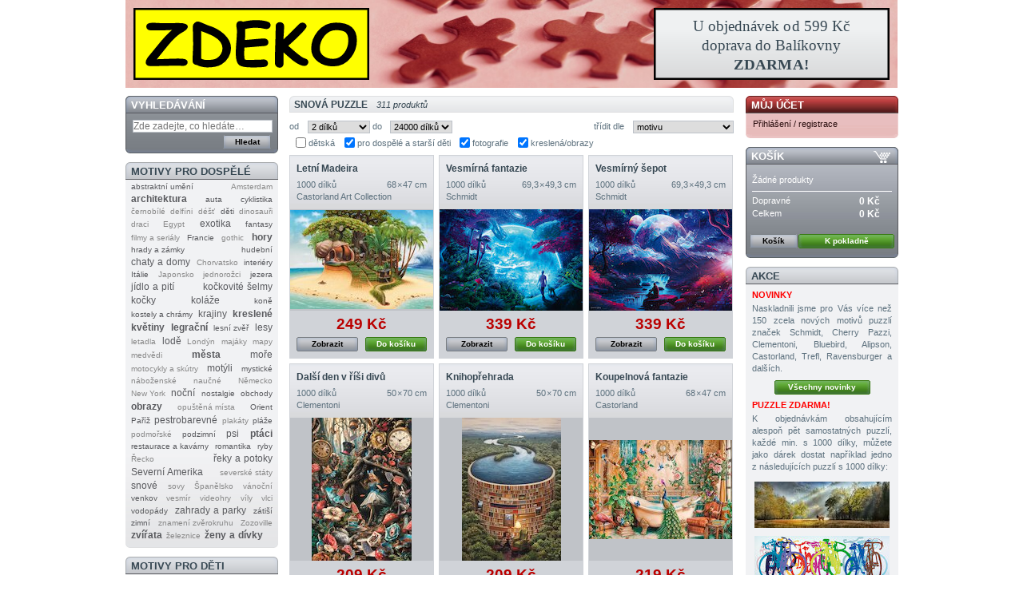

--- FILE ---
content_type: text/html; charset=utf-8
request_url: https://www.zdeko-puzzle.cz/motiv/snove?adult=1&children=0
body_size: 13860
content:
<!DOCTYPE html>
<html lang="cs">
	<head>
		<title>Snov&aacute; puzzle | ZDEKO &mdash; internetov&yacute; obchod s puzzlemi</title>
		<meta name="description" content="Nab&iacute;dka puzzl&iacute; se snov&yacute;mi motivy. Velk&yacute; v&yacute;běr, n&iacute;zk&eacute; ceny. Puzzle zdarma ke každ&eacute; objedn&aacute;vce s 1000 a v&iacute;ce d&iacute;lky.">
		<meta name="keywords" content="puzzle,snov&aacute;">
		<meta http-equiv="Content-Type" content="text/html; charset=utf-8">
		<meta name="generator" content="PrestaShop">
		<meta name="robots" content="noindex,nofollow">
		<meta name="viewport" content="width=980">
		<meta http-equiv="X-UA-Compatible" content="IE=edge">
		<link rel="apple-touch-icon" sizes="180x180" href="/apple-touch-icon.png">
		<link rel="icon" type="image/png" sizes="48x48" href="/favicon-48x48.png">
		<link rel="icon" type="image/png" sizes="32x32" href="/favicon-32x32.png">
		<link rel="icon" type="image/png" sizes="16x16" href="/favicon-16x16.png">
		<link rel="manifest" href="/site.webmanifest">
		<link rel="mask-icon" href="/safari-pinned-tab.svg" color="#5bbad5">
		<meta name="msapplication-TileColor" content="#da532c">
		<meta name="theme-color" content="#ffffff">
		<link rel="icon" type="image/vnd.microsoft.icon" href="/favicon.ico">
		<link rel="shortcut icon" type="image/vnd.microsoft.icon" href="/favicon.ico">
		<link rel="canonical" href="http://www.zdeko-puzzle.cz/motiv/snove">
		<link rel="next" href="/motiv/snove?adult=1&amp;children=0&amp;p=2">
	<script>
			var baseDir = '/';
			var static_token = '499b53c440e57d02c3e1d3c7ca792c80';
			var token = '8f9af348b17e91f3b5309f93a317b179';
			var priceDisplayPrecision = 0;
		</script>
		<script src="/min/?f=/js/avif.js,/js/tools.js,/js/jquery/jquery-1.2.6.min.js,/js/jquery/jquery.easing.1.3.js,/js/jquery/jquery.hotkeys-0.7.8-packed.js&amp;v=107"></script>
		<script src="/min/?f=/js/go.js&amp;v=107"></script>
		<script src="/min/?f=/js/jquery/thickbox-modified.js&amp;v=107"></script>
		<script src="/min/?f=/themes/zdeko/js/product-list.js&amp;v=107"></script>
			<link href="/min/?f=/themes/zdeko/css/global.css&amp;v=101" rel="stylesheet" type="text/css" media="all">
		<link href="/min/?f=/css/thickbox.css&amp;v=101" rel="stylesheet" type="text/css" media="screen">
			
	
	<script>
		$(document).ready(function() {
			$('body').css("display", "block");
		});
		setTimeout(function() {
			$('body').css("display", "block");
		}, 500);
	</script>
	</head>
	

	<body id="search" style="display: none">
			<noscript><ul><li>Tento obchod vyžaduje ke sv&eacute; funkčnosti JavaScript, pros&iacute;me zapněte si ho ve sv&eacute;m prohl&iacute;žeči.</li></ul></noscript>
		<div id="page">

			<!-- Header -->
			<div>
				<h1 id="header"><a href="/" title="Domů"><span>ZDEKO — puzzle</span></a></h1>
			</div>

			<!-- Left -->
			<div id="left_column" class="column">
				<!-- Block search module -->
<div id="search_block_left" class="block exclusive">
	<h4>Vyhled&aacute;v&aacute;n&iacute;</h4>
	<form method="get" action="/search.php" id="searchbox">
		<p class="block_content">
			<input type="text" id="search_query" name="search_query" value="" placeholder="Zde zadejte, co hledáte…">
			<input type="submit" id="search_button" class="button_small" value="Hledat">
		</p>
	</form>
</div>
<!-- /Block search module --><!-- Block themes module -->
<div id="adult_themes_block_left" class="block themes_block">
	<h4>Motivy pro dospěl&eacute;</h4>
	<div class="block_content">
			<a href="/motiv/abstraktni-umeni" class="theme_level2 first_item" onclick="return go2(this, 'adult=1&amp;children=0')">abstraktn&iacute;&#8196;uměn&iacute;</a>
			<a href="/motiv/amsterdam" class="theme_level1 item" onclick="return go2(this, 'adult=1&amp;children=0')">Amsterdam</a>
			<a href="/motiv/architektura" class="theme_level4 item" onclick="return go2(this, 'adult=1&amp;children=0')">architektura</a>
			<a href="/motiv/auta" class="theme_level2 item" onclick="return go2(this, 'adult=1&amp;children=0')">auta</a>
			<a href="/motiv/cyklistika" class="theme_level2 item" onclick="return go2(this, 'adult=1&amp;children=0')">cyklistika</a>
			<a href="/motiv/cernobile" class="theme_level1 item" onclick="return go2(this, 'adult=1&amp;children=0')">černob&iacute;l&eacute;</a>
			<a href="/motiv/delfini" class="theme_level1 item" onclick="return go2(this, 'adult=1&amp;children=0')">delf&iacute;ni</a>
			<a href="/motiv/dest" class="theme_level1 item" onclick="return go2(this, 'adult=1&amp;children=0')">d&eacute;&scaron;ť</a>
			<a href="/motiv/deti" class="theme_level2 item" onclick="return go2(this, 'adult=1&amp;children=0')">děti</a>
			<a href="/motiv/dinosauri" class="theme_level1 item" onclick="return go2(this, 'adult=1&amp;children=0')">dinosauři</a>
			<a href="/motiv/draci" class="theme_level1 item" onclick="return go2(this, 'adult=1&amp;children=0')">draci</a>
			<a href="/motiv/egypt" class="theme_level1 item" onclick="return go2(this, 'adult=1&amp;children=0')">Egypt</a>
			<a href="/motiv/exotika" class="theme_level3 item" onclick="return go2(this, 'adult=1&amp;children=0')">exotika</a>
			<a href="/motiv/fantasy" class="theme_level2 item" onclick="return go2(this, 'adult=1&amp;children=0')">fantasy</a>
			<a href="/motiv/filmy-a-serialy" class="theme_level1 item" onclick="return go2(this, 'adult=1&amp;children=0')">filmy&#8196;a&#8196;seri&aacute;ly</a>
			<a href="/motiv/francie" class="theme_level2 item" onclick="return go2(this, 'adult=1&amp;children=0')">Francie</a>
			<a href="/motiv/gothic" class="theme_level1 item" onclick="return go2(this, 'adult=1&amp;children=0')">gothic</a>
			<a href="/motiv/hory" class="theme_level4 item" onclick="return go2(this, 'adult=1&amp;children=0')">hory</a>
			<a href="/motiv/hrady-a-zamky" class="theme_level2 item" onclick="return go2(this, 'adult=1&amp;children=0')">hrady&#8196;a&#8196;z&aacute;mky</a>
			<a href="/motiv/hudebni" class="theme_level2 item" onclick="return go2(this, 'adult=1&amp;children=0')">hudebn&iacute;</a>
			<a href="/motiv/chaty-a-domy" class="theme_level3 item" onclick="return go2(this, 'adult=1&amp;children=0')">chaty&#8196;a&#8196;domy</a>
			<a href="/motiv/chorvatsko" class="theme_level1 item" onclick="return go2(this, 'adult=1&amp;children=0')">Chorvatsko</a>
			<a href="/motiv/interiery" class="theme_level2 item" onclick="return go2(this, 'adult=1&amp;children=0')">interi&eacute;ry</a>
			<a href="/motiv/italie" class="theme_level2 item" onclick="return go2(this, 'adult=1&amp;children=0')">It&aacute;lie</a>
			<a href="/motiv/japonsko" class="theme_level1 item" onclick="return go2(this, 'adult=1&amp;children=0')">Japonsko</a>
			<a href="/motiv/jednorozci" class="theme_level1 item" onclick="return go2(this, 'adult=1&amp;children=0')">jednorožci</a>
			<a href="/motiv/jezera" class="theme_level2 item" onclick="return go2(this, 'adult=1&amp;children=0')">jezera</a>
			<a href="/motiv/jidlo-a-piti" class="theme_level3 item" onclick="return go2(this, 'adult=1&amp;children=0')">j&iacute;dlo&#8196;a&#8196;pit&iacute;</a>
			<a href="/motiv/kockovite-selmy" class="theme_level3 item" onclick="return go2(this, 'adult=1&amp;children=0')">kočkovit&eacute;&#8196;&scaron;elmy</a>
			<a href="/motiv/kocky" class="theme_level3 item" onclick="return go2(this, 'adult=1&amp;children=0')">kočky</a>
			<a href="/motiv/kolaze" class="theme_level3 item" onclick="return go2(this, 'adult=1&amp;children=0')">kol&aacute;že</a>
			<a href="/motiv/kone" class="theme_level2 item" onclick="return go2(this, 'adult=1&amp;children=0')">koně</a>
			<a href="/motiv/kostely-a-chramy" class="theme_level2 item" onclick="return go2(this, 'adult=1&amp;children=0')">kostely&#8196;a&#8196;chr&aacute;my</a>
			<a href="/motiv/krajiny" class="theme_level3 item" onclick="return go2(this, 'adult=1&amp;children=0')">krajiny</a>
			<a href="/motiv/kreslene" class="theme_level4 item" onclick="return go2(this, 'adult=1&amp;children=0')">kreslen&eacute;</a>
			<a href="/motiv/kvetiny" class="theme_level4 item" onclick="return go2(this, 'adult=1&amp;children=0')">květiny</a>
			<a href="/motiv/legracni" class="theme_level4 item" onclick="return go2(this, 'adult=1&amp;children=0')">legračn&iacute;</a>
			<a href="/motiv/lesni-zver" class="theme_level2 item" onclick="return go2(this, 'adult=1&amp;children=0')">lesn&iacute;&#8196;zvěř</a>
			<a href="/motiv/lesy" class="theme_level3 item" onclick="return go2(this, 'adult=1&amp;children=0')">lesy</a>
			<a href="/motiv/letadla" class="theme_level1 item" onclick="return go2(this, 'adult=1&amp;children=0')">letadla</a>
			<a href="/motiv/lode" class="theme_level3 item" onclick="return go2(this, 'adult=1&amp;children=0')">lodě</a>
			<a href="/motiv/londyn" class="theme_level1 item" onclick="return go2(this, 'adult=1&amp;children=0')">Lond&yacute;n</a>
			<a href="/motiv/majaky" class="theme_level1 item" onclick="return go2(this, 'adult=1&amp;children=0')">maj&aacute;ky</a>
			<a href="/motiv/mapy" class="theme_level1 item" onclick="return go2(this, 'adult=1&amp;children=0')">mapy</a>
			<a href="/motiv/medvedi" class="theme_level1 item" onclick="return go2(this, 'adult=1&amp;children=0')">medvědi</a>
			<a href="/motiv/mesta" class="theme_level4 item" onclick="return go2(this, 'adult=1&amp;children=0')">města</a>
			<a href="/motiv/more" class="theme_level3 item" onclick="return go2(this, 'adult=1&amp;children=0')">moře</a>
			<a href="/motiv/motocykly-a-skutry" class="theme_level1 item" onclick="return go2(this, 'adult=1&amp;children=0')">motocykly&#8196;a&#8196;sk&uacute;try</a>
			<a href="/motiv/motyli" class="theme_level3 item" onclick="return go2(this, 'adult=1&amp;children=0')">mot&yacute;li</a>
			<a href="/motiv/mysticke" class="theme_level2 item" onclick="return go2(this, 'adult=1&amp;children=0')">mystick&eacute;</a>
			<a href="/motiv/nabozenske" class="theme_level1 item" onclick="return go2(this, 'adult=1&amp;children=0')">n&aacute;božensk&eacute;</a>
			<a href="/motiv/naucne" class="theme_level1 item" onclick="return go2(this, 'adult=1&amp;children=0')">naučn&eacute;</a>
			<a href="/motiv/nemecko" class="theme_level1 item" onclick="return go2(this, 'adult=1&amp;children=0')">Německo</a>
			<a href="/motiv/new-york" class="theme_level1 item" onclick="return go2(this, 'adult=1&amp;children=0')">New&#8196;York</a>
			<a href="/motiv/nocni" class="theme_level3 item" onclick="return go2(this, 'adult=1&amp;children=0')">nočn&iacute;</a>
			<a href="/motiv/nostalgie" class="theme_level2 item" onclick="return go2(this, 'adult=1&amp;children=0')">nostalgie</a>
			<a href="/motiv/obchody" class="theme_level2 item" onclick="return go2(this, 'adult=1&amp;children=0')">obchody</a>
			<a href="/motiv/obrazy" class="theme_level4 item" onclick="return go2(this, 'adult=1&amp;children=0')">obrazy</a>
			<a href="/motiv/opustena-mista" class="theme_level1 item" onclick="return go2(this, 'adult=1&amp;children=0')">opu&scaron;těn&aacute;&#8196;m&iacute;sta</a>
			<a href="/motiv/orient" class="theme_level2 item" onclick="return go2(this, 'adult=1&amp;children=0')">Orient</a>
			<a href="/motiv/pariz" class="theme_level2 item" onclick="return go2(this, 'adult=1&amp;children=0')">Pař&iacute;ž</a>
			<a href="/motiv/pestrobarevne" class="theme_level3 item" onclick="return go2(this, 'adult=1&amp;children=0')">pestrobarevn&eacute;</a>
			<a href="/motiv/plakaty" class="theme_level1 item" onclick="return go2(this, 'adult=1&amp;children=0')">plak&aacute;ty</a>
			<a href="/motiv/plaze" class="theme_level2 item" onclick="return go2(this, 'adult=1&amp;children=0')">pl&aacute;že</a>
			<a href="/motiv/podmorske" class="theme_level1 item" onclick="return go2(this, 'adult=1&amp;children=0')">podmořsk&eacute;</a>
			<a href="/motiv/podzimni" class="theme_level2 item" onclick="return go2(this, 'adult=1&amp;children=0')">podzimn&iacute;</a>
			<a href="/motiv/psi" class="theme_level3 item" onclick="return go2(this, 'adult=1&amp;children=0')">psi</a>
			<a href="/motiv/ptaci" class="theme_level4 item" onclick="return go2(this, 'adult=1&amp;children=0')">pt&aacute;ci</a>
			<a href="/motiv/restaurace-a-kavarny" class="theme_level2 item" onclick="return go2(this, 'adult=1&amp;children=0')">restaurace&#8196;a&#8196;kav&aacute;rny</a>
			<a href="/motiv/romantika" class="theme_level2 item" onclick="return go2(this, 'adult=1&amp;children=0')">romantika</a>
			<a href="/motiv/ryby" class="theme_level2 item" onclick="return go2(this, 'adult=1&amp;children=0')">ryby</a>
			<a href="/motiv/recko" class="theme_level1 item" onclick="return go2(this, 'adult=1&amp;children=0')">Řecko</a>
			<a href="/motiv/reky-a-potoky" class="theme_level3 item" onclick="return go2(this, 'adult=1&amp;children=0')">řeky&#8196;a&#8196;potoky</a>
			<a href="/motiv/severni-amerika" class="theme_level3 item" onclick="return go2(this, 'adult=1&amp;children=0')">Severn&iacute;&#8196;Amerika</a>
			<a href="/motiv/severske-staty" class="theme_level1 item" onclick="return go2(this, 'adult=1&amp;children=0')">seversk&eacute;&#8196;st&aacute;ty</a>
			<a href="/motiv/snove" class="theme_level3 item" onclick="return go2(this, 'adult=1&amp;children=0')">snov&eacute;</a>
			<a href="/motiv/sovy" class="theme_level1 item" onclick="return go2(this, 'adult=1&amp;children=0')">sovy</a>
			<a href="/motiv/spanelsko" class="theme_level1 item" onclick="return go2(this, 'adult=1&amp;children=0')">&Scaron;panělsko</a>
			<a href="/motiv/vanocni" class="theme_level1 item" onclick="return go2(this, 'adult=1&amp;children=0')">v&aacute;nočn&iacute;</a>
			<a href="/motiv/venkov" class="theme_level2 item" onclick="return go2(this, 'adult=1&amp;children=0')">venkov</a>
			<a href="/motiv/vesmir" class="theme_level1 item" onclick="return go2(this, 'adult=1&amp;children=0')">vesm&iacute;r</a>
			<a href="/motiv/videohry" class="theme_level1 item" onclick="return go2(this, 'adult=1&amp;children=0')">videohry</a>
			<a href="/motiv/vily" class="theme_level1 item" onclick="return go2(this, 'adult=1&amp;children=0')">v&iacute;ly</a>
			<a href="/motiv/vlci" class="theme_level1 item" onclick="return go2(this, 'adult=1&amp;children=0')">vlci</a>
			<a href="/motiv/vodopady" class="theme_level2 item" onclick="return go2(this, 'adult=1&amp;children=0')">vodop&aacute;dy</a>
			<a href="/motiv/zahrady-a-parky" class="theme_level3 item" onclick="return go2(this, 'adult=1&amp;children=0')">zahrady&#8196;a&#8196;parky</a>
			<a href="/motiv/zatisi" class="theme_level2 item" onclick="return go2(this, 'adult=1&amp;children=0')">z&aacute;ti&scaron;&iacute;</a>
			<a href="/motiv/zimni" class="theme_level2 item" onclick="return go2(this, 'adult=1&amp;children=0')">zimn&iacute;</a>
			<a href="/motiv/znameni-zverokruhu" class="theme_level1 item" onclick="return go2(this, 'adult=1&amp;children=0')">znamen&iacute;&#8196;zvěrokruhu</a>
			<a href="/motiv/zozoville" class="theme_level1 item" onclick="return go2(this, 'adult=1&amp;children=0')">Zozoville</a>
			<a href="/motiv/zvirata" class="theme_level4 item" onclick="return go2(this, 'adult=1&amp;children=0')">zv&iacute;řata</a>
			<a href="/motiv/zeleznice" class="theme_level1 item" onclick="return go2(this, 'adult=1&amp;children=0')">železnice</a>
			<a href="/motiv/zeny-a-divky" class="theme_level4 last_item" onclick="return go2(this, 'adult=1&amp;children=0')">ženy&#8196;a&#8196;d&iacute;vky</a>
		</div>
</div>
<!-- /Block themes module --><!-- Block themes module -->
<div id="children_themes_block_left" class="block themes_block">
	<h4>Motivy pro děti</h4>
	<div class="block_content">
			<a href="/motiv/auta" class="theme_level4 first_item" onclick="return go2(this, 'adult=0&amp;children=1')">auta</a>
			<a href="/motiv/film-auta" class="theme_level3 item" onclick="return go2(this, 'adult=1&amp;children=1')">Auta</a>
			<a href="/motiv/barbie" class="theme_level1 item" onclick="return go2(this, 'adult=0&amp;children=1')">Barbie</a>
			<a href="/motiv/blue" class="theme_level1 item" onclick="return go2(this, 'adult=0&amp;children=1')">Blue</a>
			<a href="/motiv/cervena-karkulka" class="theme_level1 item" onclick="return go2(this, 'adult=1&amp;children=1')">Červen&aacute;&#8196;karkulka</a>
			<a href="/motiv/dinosauri" class="theme_level2 item" onclick="return go2(this, 'adult=0&amp;children=1')">dinosauři</a>
			<a href="/motiv/disney" class="theme_level4 item" onclick="return go2(this, 'adult=1&amp;children=1')">Disney</a>
			<a href="/motiv/disneyovske-princezny" class="theme_level3 item" onclick="return go2(this, 'adult=1&amp;children=1')">Disneyovsk&eacute;&#8196;princezny</a>
			<a href="/motiv/draci" class="theme_level1 item" onclick="return go2(this, 'adult=0&amp;children=1')">draci</a>
			<a href="/motiv/gorjuss" class="theme_level1 item" onclick="return go2(this, 'adult=1&amp;children=1')">Gorjuss</a>
			<a href="/motiv/harry-potter" class="theme_level2 item" onclick="return go2(this, 'adult=1&amp;children=1')">Harry&#8196;Potter</a>
			<a href="/motiv/hasicske-vozy" class="theme_level2 item" onclick="return go2(this, 'adult=0&amp;children=1')">hasičsk&eacute;&#8196;vozy</a>
			<a href="/motiv/jednorozci" class="theme_level2 item" onclick="return go2(this, 'adult=0&amp;children=1')">jednorožci</a>
			<a href="/motiv/kaceri" class="theme_level2 item" onclick="return go2(this, 'adult=1&amp;children=1')">Kačeři</a>
			<a href="/motiv/kockovite-selmy" class="theme_level4 item" onclick="return go2(this, 'adult=0&amp;children=1')">kočkovit&eacute;&#8196;&scaron;elmy</a>
			<a href="/motiv/kocky" class="theme_level3 item" onclick="return go2(this, 'adult=0&amp;children=1')">kočky</a>
			<a href="/motiv/kone" class="theme_level3 item" onclick="return go2(this, 'adult=0&amp;children=1')">koně</a>
			<a href="/motiv/kreslene" class="theme_level4 item" onclick="return go2(this, 'adult=0&amp;children=1')">kreslen&eacute;</a>
			<a href="/motiv/ledove-kralovstvi" class="theme_level1 item" onclick="return go2(this, 'adult=1&amp;children=1')">Ledov&eacute;&#8196;kr&aacute;lovstv&iacute;</a>
			<a href="/motiv/lode" class="theme_level2 item" onclick="return go2(this, 'adult=0&amp;children=1')">lodě</a>
			<a href="/motiv/lokomotivy-a-vlaky" class="theme_level2 item" onclick="return go2(this, 'adult=0&amp;children=1')">lokomotivy&#8196;a&#8196;vlaky</a>
			<a href="/motiv/mapy" class="theme_level1 item" onclick="return go2(this, 'adult=0&amp;children=1')">mapy</a>
			<a href="/motiv/medvidek-pu" class="theme_level1 item" onclick="return go2(this, 'adult=1&amp;children=1')">Medv&iacute;dek&#8196;P&uacute;</a>
			<a href="/motiv/mickey-mouse-a-minnie" class="theme_level2 item" onclick="return go2(this, 'adult=1&amp;children=1')">Mickey&#8196;Mouse&#8196;a&#8196;Minnie</a>
			<a href="/motiv/muj-maly-pony" class="theme_level1 item" onclick="return go2(this, 'adult=1&amp;children=1')">Můj&#8196;mal&yacute;&#8196;pony</a>
			<a href="/motiv/pirati" class="theme_level1 item" onclick="return go2(this, 'adult=0&amp;children=1')">pir&aacute;ti</a>
			<a href="/motiv/plysaci" class="theme_level1 item" onclick="return go2(this, 'adult=0&amp;children=1')">ply&scaron;&aacute;ci</a>
			<a href="/motiv/podmorske" class="theme_level1 item" onclick="return go2(this, 'adult=0&amp;children=1')">podmořsk&eacute;</a>
			<a href="/motiv/policie" class="theme_level2 item" onclick="return go2(this, 'adult=0&amp;children=1')">policie</a>
			<a href="/motiv/popelka" class="theme_level2 item" onclick="return go2(this, 'adult=1&amp;children=1')">Popelka</a>
			<a href="/motiv/povolani" class="theme_level3 item" onclick="return go2(this, 'adult=0&amp;children=1')">povol&aacute;n&iacute;</a>
			<a href="/motiv/prasatko-peppa" class="theme_level1 item" onclick="return go2(this, 'adult=0&amp;children=1')">Pras&aacute;tko&#8196;Peppa</a>
			<a href="/motiv/psi" class="theme_level3 item" onclick="return go2(this, 'adult=0&amp;children=1')">psi</a>
			<a href="/motiv/snehurka" class="theme_level2 item" onclick="return go2(this, 'adult=1&amp;children=1')">Sněhurka</a>
			<a href="/motiv/spider-man" class="theme_level1 item" onclick="return go2(this, 'adult=1&amp;children=1')">Spider‐Man</a>
			<a href="/motiv/stavebni-a-zemedelske-stroje" class="theme_level2 item" onclick="return go2(this, 'adult=0&amp;children=1')">stavebn&iacute;&#8196;a&#8196;zemědělsk&eacute;&#8196;stroje</a>
			<a href="/motiv/venkov" class="theme_level3 item" onclick="return go2(this, 'adult=0&amp;children=1')">venkov</a>
			<a href="/motiv/vesmir" class="theme_level1 item" onclick="return go2(this, 'adult=0&amp;children=1')">vesm&iacute;r</a>
			<a href="/motiv/vily" class="theme_level1 item" onclick="return go2(this, 'adult=0&amp;children=1')">v&iacute;ly</a>
			<a href="/motiv/zvirata" class="theme_level4 item" onclick="return go2(this, 'adult=0&amp;children=1')">zv&iacute;řata</a>
			<a href="/motiv/zeny-a-divky" class="theme_level3 last_item" onclick="return go2(this, 'adult=0&amp;children=1')">ženy&#8196;a&#8196;d&iacute;vky</a>
		</div>
</div>
<!-- /Block themes module --><!-- Block authors module -->
<div id="authors_block_left" class="block authors_block">
	<h4>Autoři</h4>
	<div class="block_content">
			<a href="/autor/afremov" class="author_level2 first_item">Afremov</a>
			<a href="/autor/arcimboldo" class="author_level1 item">Arcimboldo</a>
			<a href="/autor/bosch" class="author_level1 item">Bosch</a>
			<a href="/autor/botticelli" class="author_level2 item">Botticelli</a>
			<a href="/autor/p-brueghel-ml" class="author_level2 item">P.&#8196;Brueghel&#8196;ml.</a>
			<a href="/autor/p-brueghel-st" class="author_level2 item">P.&#8196;Brueghel&#8196;st.</a>
			<a href="/autor/cezanne" class="author_level1 item">C&eacute;zanne</a>
			<a href="/autor/dali" class="author_level1 item">Dal&iacute;</a>
			<a href="/autor/davison" class="author_level4 item">Davison</a>
			<a href="/autor/degas" class="author_level1 item">Degas</a>
			<a href="/autor/delacroix" class="author_level1 item">Delacroix</a>
			<a href="/autor/delon" class="author_level1 item">Delon</a>
			<a href="/autor/frances" class="author_level1 item">Franc&eacute;s</a>
			<a href="/autor/galchutt" class="author_level1 item">Galchutt</a>
			<a href="/autor/gaudi" class="author_level1 item">Gaud&iacute;</a>
			<a href="/autor/gauguin" class="author_level1 item">Gauguin</a>
			<a href="/autor/van-gogh" class="author_level3 item">van&#8196;Gogh</a>
			<a href="/autor/van-haasteren" class="author_level4 item">van&#8196;Haasteren</a>
			<a href="/autor/hardwick" class="author_level2 item">Hardwick</a>
			<a href="/autor/kagaya" class="author_level3 item">Kagaya</a>
			<a href="/autor/kandinskij" class="author_level2 item">Kandinskij</a>
			<a href="/autor/kim" class="author_level3 item">Kim</a>
			<a href="/autor/kinkade" class="author_level4 item">Kinkade</a>
			<a href="/autor/klimt" class="author_level2 item">Klimt</a>
			<a href="/autor/krasny" class="author_level3 item">Kr&aacute;sn&yacute;</a>
			<a href="/autor/j-lee" class="author_level1 item">J.&#8196;Lee</a>
			<a href="/autor/e-b-leighton" class="author_level1 item">E.&#8196;B.&#8196;Leighton</a>
			<a href="/autor/luspin" class="author_level2 item">Lu&scaron;pin</a>
			<a href="/autor/macke" class="author_level1 item">Macke</a>
			<a href="/autor/maclean" class="author_level4 item">Maclean</a>
			<a href="/autor/macneil" class="author_level3 item">Macneil</a>
			<a href="/autor/manet" class="author_level1 item">Manet</a>
			<a href="/autor/marchetti" class="author_level4 item">Marchetti</a>
			<a href="/autor/michelangelo" class="author_level1 item">Michelangelo</a>
			<a href="/autor/misstigri" class="author_level2 item">Misstigri</a>
			<a href="/autor/monet" class="author_level2 item">Monet</a>
			<a href="/autor/mucha" class="author_level1 item">Mucha</a>
			<a href="/autor/munch" class="author_level1 item">Munch</a>
			<a href="/autor/ortega" class="author_level4 item">Ortega</a>
			<a href="/autor/pannini" class="author_level1 item">Pannini</a>
			<a href="/autor/pinson" class="author_level3 item">Pinson</a>
			<a href="/autor/raffaello" class="author_level1 item">Raffaello</a>
			<a href="/autor/renoir" class="author_level1 item">Renoir</a>
			<a href="/autor/russo" class="author_level3 item">Russo</a>
			<a href="/autor/ruyer" class="author_level3 item">Ruyer</a>
			<a href="/autor/ryba" class="author_level2 item">Ryba</a>
			<a href="/autor/s-park" class="author_level2 item">S.&#8196;Park</a>
			<a href="/autor/schimmel" class="author_level2 item">Schimmel</a>
			<a href="/autor/a-stewart" class="author_level3 item">A.&#8196;Stewart</a>
			<a href="/autor/a-stokes" class="author_level3 item">A.&#8196;Stokes</a>
			<a href="/autor/n-thomas" class="author_level3 item">N.&#8196;Thomas</a>
			<a href="/autor/vermeer" class="author_level2 item">Vermeer</a>
			<a href="/autor/da-vinci" class="author_level1 item">da&#8196;Vinci</a>
			<a href="/autor/wachtmeister" class="author_level2 item">Wachtmeister</a>
			<a href="/autor/wall" class="author_level3 item">Wall</a>
			<a href="/autor/waterhouse" class="author_level1 item">Waterhouse</a>
			<a href="/autor/wumples" class="author_level2 item">wumples</a>
			<a href="/autor/yerka" class="author_level2 last_item">Yerka</a>
		</div>
</div>
<!-- /Block authors module -->
<!-- Block categories module -->
<div id="categories_block_left" class="block">
	<h4>Kategorie</h4>
	<div class="block_content">
		<ul class="tree ">
											<li >
				<a href="/22-do-300-dilku">do 300 d&iacute;lků</a>
	</li>														<li >
				<a href="/87-300-az-740-dilku">300&ndash;740 d&iacute;lků</a>
	</li>														<li >
				<a href="/85-750-az-1250-dilku">750&ndash;1250 d&iacute;lků</a>
	</li>														<li >
				<a href="/88-1300-az-2000-dilku">1300&ndash;2000 d&iacute;lků</a>
	</li>														<li >
				<a href="/23-3000-az-4000-dilku">3000&ndash;4000 d&iacute;lků</a>
	</li>														<li >
				<a href="/24-nad-4000-dilku">nad 4000 d&iacute;lků</a>
	</li>														<li >
				<a href="/26-3d-puzzle">3D puzzle</a>
	</li>														<li >
							<a href="/72-akce" class="sale">AKCE (sleva až 40 %)</a>
	</li>														<li >
				<a href="/84-ctvercova">čtvercov&aacute;</a>
	</li>														<li >
				<a href="/80-detska">dětsk&aacute;</a>
	</li>														<li >
				<a href="/45-drevena">dřevěn&aacute;</a>
	</li>														<li >
				<a href="/96-extra-velke-dilky">extra velk&eacute; d&iacute;lky</a>
	</li>														<li >
				<a href="/12-fluorescentni">fluorescentn&iacute;</a>
	</li>														<li >
				<a href="/100-hlavolamy">hlavolamy</a>
	</li>														<li >
				<a href="/50-kolekce-znameni-zverokruhu">kolekce Znamen&iacute; zvěrokruhu</a>
	</li>														<li >
				<a href="/30-metalicka">metalick&aacute;</a>
	</li>														<li >
				<a href="/31-netradicni-tvary">netradičn&iacute; tvary</a>
	</li>														<li >
				<a href="/74-obtizna">obt&iacute;žn&aacute;</a>
	</li>														<li >
				<a href="/13-panoramaticka">panoramatick&aacute;</a>
	</li>														<li >
				<a href="/66-podlahova">podlahov&aacute;</a>
	</li>														<li >
				<a href="/43-polstarky">pol&scaron;t&aacute;řky</a>
	</li>														<li >
				<a href="/32-prislusenstvi">př&iacute;slu&scaron;enstv&iacute;</a>
	</li>														<li >
				<a href="/99-samolepici-folie">samolepic&iacute; f&oacute;lie</a>
	</li>														<li >
				<a href="/97-unlimited-fit-technology">Unlimited Fit Technology</a>
	</li>														<li >
				<a href="/70-velke-dilky">velk&eacute; d&iacute;lky</a>
	</li>														<li >
				<a href="/25-vertikalni">vertik&aacute;ln&iacute;</a>
	</li>														<li >
				<a href="/75-vybarvitelna">vybarviteln&aacute;</a>
	</li>														<li class="last">
				<a href="/34-wasgij">Wasgij</a>
	</li>							</ul>
	</div>
</div>
<script>
	// we hide the tree only if JavaScript is activated
	$('div#categories_block_left ul.dhtml').hide();
</script>
<!-- /Block categories module --><!-- Block manufacturers module -->
<div id="manufacturers_block_left" class="block blockmanufacturer">
	<h4>Značky</h4>
	<div class="block_content">
		<ul class="bullet">
					<li class="first_item"><a href="/68_alipson-puzzle" title="V&iacute;ce o Alipson Puzzle">ALIPSON PUZZLE</a></li>
							<li class="item"><a href="/56_anatolian" title="V&iacute;ce o Anatolian / Perre">ANATOLIAN / PERRE</a></li>
							<li class="item"><a href="/40_art-puzzle" title="V&iacute;ce o Art Puzzle">ART PUZZLE</a></li>
							<li class="item"><a href="/59_bellica" title="V&iacute;ce o Bellica">BELLICA</a></li>
							<li class="item"><a href="/46_bluebird-puzzle" title="V&iacute;ce o Bluebird Puzzle">BLUEBIRD PUZZLE</a></li>
							<li class="item"><a href="/72_brain-games" title="V&iacute;ce o Brain Games">BRAIN GAMES</a></li>
							<li class="item"><a href="/13_castorland" title="V&iacute;ce o Castorland">CASTORLAND</a></li>
							<li class="item"><a href="/2_clementoni" title="V&iacute;ce o Clementoni">CLEMENTONI</a></li>
							<li class="item"><a href="/37_cobble-hill" title="V&iacute;ce o Cobble Hill">COBBLE HILL</a></li>
							<li class="item"><a href="/18_d-toys" title="V&iacute;ce o D‐TOYS">D‐TOYS</a></li>
							<li class="item"><a href="/48_deico" title="V&iacute;ce o Deico">DEICO</a></li>
							<li class="item"><a href="/7_editions-ricordi" title="V&iacute;ce o Editions Ricordi">EDITIONS RICORDI</a></li>
							<li class="item"><a href="/15_educa" title="V&iacute;ce o Educa">EDUCA</a></li>
							<li class="item"><a href="/60_eeboo" title="V&iacute;ce o eeBoo">EEBOO</a></li>
							<li class="item"><a href="/67_enjoy-puzzle" title="V&iacute;ce o Enjoy Puzzle">ENJOY PUZZLE</a></li>
							<li class="item"><a href="/22_eurographics" title="V&iacute;ce o Eurographics">EUROGRAPHICS</a></li>
							<li class="item"><a href="/17_falcon" title="V&iacute;ce o Falcon">FALCON</a></li>
							<li class="item"><a href="/41_gibsons" title="V&iacute;ce o Gibsons">GIBSONS</a></li>
							<li class="item"><a href="/54_gold-puzzle" title="V&iacute;ce o Gold Puzzle">GOLD PUZZLE</a></li>
							<li class="item"><a href="/45_grafika" title="V&iacute;ce o Grafika">GRAFIKA</a></li>
							<li class="item"><a href="/26_grafix" title="V&iacute;ce o Grafix">GRAFIX</a></li>
							<li class="item"><a href="/3_heye" title="V&iacute;ce o Heye">HEYE</a></li>
							<li class="item"><a href="/62_cherry-pazzi" title="V&iacute;ce o Cherry Pazzi">CHERRY PAZZI</a></li>
							<li class="item"><a href="/69_interdruk" title="V&iacute;ce o Interdruk">INTERDRUK</a></li>
							<li class="item"><a href="/51_jack-pine" title="V&iacute;ce o Jack Pine">JACK PINE</a></li>
							<li class="item"><a href="/55_jig-a-puz" title="V&iacute;ce o Jig &amp; Puz">JIG &amp; PUZ</a></li>
							<li class="item"><a href="/16_jumbo" title="V&iacute;ce o Jumbo">JUMBO</a></li>
							<li class="item"><a href="/9_king" title="V&iacute;ce o King">KING</a></li>
							<li class="item"><a href="/43_masterpieces" title="V&iacute;ce o MasterPieces">MASTERPIECES</a></li>
							<li class="item"><a href="/52_nathan" title="V&iacute;ce o Nathan">NATHAN</a></li>
							<li class="item"><a href="/61_new-york-puzzle-company" title="V&iacute;ce o New York Puzzle Co.">NEW YORK PUZZLE CO.</a></li>
							<li class="item"><a href="/65_nova-puzzle" title="V&iacute;ce o Nova Puzzle">NOVA PUZZLE</a></li>
							<li class="item"><a href="/53_otter-house" title="V&iacute;ce o Otter House">OTTER HOUSE</a></li>
							<li class="item"><a href="/66_pieces-and-peace" title="V&iacute;ce o Pieces &amp; Peace">PIECES &amp; PEACE</a></li>
							<li class="item"><a href="/10_puzzelman" title="V&iacute;ce o Puzzelman">PUZZELMAN</a></li>
							<li class="item"><a href="/21_ravensburger" title="V&iacute;ce o Ravensburger">RAVENSBURGER</a></li>
							<li class="item"><a href="/23_schmidt" title="V&iacute;ce o Schmidt">SCHMIDT</a></li>
							<li class="item"><a href="/64_star-puzzle" title="V&iacute;ce o Star Puzzle">STAR PUZZLE</a></li>
							<li class="item"><a href="/24_step-puzzle" title="V&iacute;ce o STEP puzzle">STEP PUZZLE</a></li>
							<li class="item"><a href="/44_sunsout" title="V&iacute;ce o SunsOut">SUNSOUT</a></li>
							<li class="item"><a href="/57_tactic" title="V&iacute;ce o Tactic">TACTIC</a></li>
							<li class="item"><a href="/42_the-house-of-puzzles" title="V&iacute;ce o The House of Puzzles">THE HOUSE OF PUZZLES</a></li>
							<li class="item"><a href="/19_trefl" title="V&iacute;ce o Trefl">TREFL</a></li>
							<li class="item"><a href="/49_wrebbit-3d" title="V&iacute;ce o Wrebbit 3D">WREBBIT 3D</a></li>
							<li class="last_item"><a href="/1_zdeko" title="V&iacute;ce o ZDEKO">ZDEKO</a></li>
				</ul>
			</div>
</div>
<!-- /Block manufacturers module --><!-- Block informations module -->
<div id="informations_block_left" class="block">
	<h4>Informace</h4>
	<ul class="block_content">
					<li><a href="/o-firme" title="O firmě">O firmě</a></li>
					<li><a href="/obchodni-podminky" title="Obchodn&iacute; podm&iacute;nky">Obchodn&iacute; podm&iacute;nky</a></li>
					<li><a href="/dodaci-podminky" title="Dodac&iacute; podm&iacute;nky">Dodac&iacute; podm&iacute;nky</a></li>
					<li><a href="/jak-nakupovat" title="Jak nakupovat">Jak nakupovat</a></li>
					<li><a href="/informace-o-zpracovani-osobnich-udaju" title="Zpracov&aacute;n&iacute; osobn&iacute;ch &uacute;dajů">Zpracov&aacute;n&iacute; osobn&iacute;ch &uacute;dajů</a></li>
					<li><a href="/informace-o-pouzivani-souboru-cookie" title="Použ&iacute;v&aacute;n&iacute; souborů cookie">Použ&iacute;v&aacute;n&iacute; souborů cookie</a></li>
				<li><a href="/kontaktni-formular" title="">Kontaktn&iacute; formul&aacute;ř</a></li>
		<li><hr style="margin-top: 2px; margin-bottom: 3px"><a href="/international-orders" title="">International orders</a></li>
	</ul>
</div>
<!-- /Block informations module -->
			</div>

			<!-- Center -->
			<div id="center_column">
	
<h2 vocab="http://schema.org/" typeof="BreadcrumbList"><span property="itemListElement" typeof="ListItem"><a href="/motiv/snove?adult=1&amp;children=0" property="item" typeof="WebPage"><span property="name">Snov&aacute; puzzle</span></a><span property="position" content="1"></span></span><span class="small">311&nbsp;produktů</span></h2>


<!-- Sort products -->
<div id="productsSortForm">
	<p class="select" id="piecesForm">
		<label for="selectPiecesMin">od</label>
		<select id="selectPiecesMin" onchange="go($(this).val());">
					<option value="adult=1&amp;children=0&amp;pieces_min=2" selected="selected">2 d&iacute;lků</option>
					<option value="adult=1&amp;children=0&amp;pieces_min=50">50 d&iacute;lků</option>
					<option value="adult=1&amp;children=0&amp;pieces_min=100">100 d&iacute;lků</option>
					<option value="adult=1&amp;children=0&amp;pieces_min=200">200 d&iacute;lků</option>
					<option value="adult=1&amp;children=0&amp;pieces_min=300">300 d&iacute;lků</option>
					<option value="adult=1&amp;children=0&amp;pieces_min=700">700 d&iacute;lků</option>
					<option value="adult=1&amp;children=0&amp;pieces_min=1000">1000 d&iacute;lků</option>
					<option value="adult=1&amp;children=0&amp;pieces_min=1500">1500 d&iacute;lků</option>
					<option value="adult=1&amp;children=0&amp;pieces_min=2000">2000 d&iacute;lků</option>
					<option value="adult=1&amp;children=0&amp;pieces_min=3000">3000 d&iacute;lků</option>
					<option value="adult=1&amp;children=0&amp;pieces_min=4000">4000 d&iacute;lků</option>
					<option value="adult=1&amp;children=0&amp;pieces_min=6000">6000 d&iacute;lků</option>
					<option value="adult=1&amp;children=0&amp;pieces_min=24000">24000 d&iacute;lků</option>
				</select>
		<label for="selectPiecesMax">do</label>
		<select id="selectPiecesMax" onchange="go($(this).val());">
					<option value="adult=1&amp;children=0&amp;pieces_max=2">2 d&iacute;lků</option>
					<option value="adult=1&amp;children=0&amp;pieces_max=50">50 d&iacute;lků</option>
					<option value="adult=1&amp;children=0&amp;pieces_max=100">100 d&iacute;lků</option>
					<option value="adult=1&amp;children=0&amp;pieces_max=200">200 d&iacute;lků</option>
					<option value="adult=1&amp;children=0&amp;pieces_max=300">300 d&iacute;lků</option>
					<option value="adult=1&amp;children=0&amp;pieces_max=700">700 d&iacute;lků</option>
					<option value="adult=1&amp;children=0&amp;pieces_max=1000">1000 d&iacute;lků</option>
					<option value="adult=1&amp;children=0&amp;pieces_max=1500">1500 d&iacute;lků</option>
					<option value="adult=1&amp;children=0&amp;pieces_max=2000">2000 d&iacute;lků</option>
					<option value="adult=1&amp;children=0&amp;pieces_max=3000">3000 d&iacute;lků</option>
					<option value="adult=1&amp;children=0&amp;pieces_max=4000">4000 d&iacute;lků</option>
					<option value="adult=1&amp;children=0&amp;pieces_max=6000">6000 d&iacute;lků</option>
					<option value="adult=1&amp;children=0&amp;pieces_max=24000" selected="selected">24000 d&iacute;lků</option>
				</select>
	</p>
	<p class="select" id="sortForm">
		<label for="selectPrductSort">tř&iacute;dit dle</label>
		<select id="selectPrductSort" onchange="go($(this).val());">
							<option value="adult=1&amp;children=0&amp;orderby=score&amp;orderway=desc" selected="selected">motivu</option>
									<option value="adult=1&amp;children=0&amp;orderby=date_new&amp;orderway=desc">st&aacute;ř&iacute;: od nejnověj&scaron;&iacute;ch</option>
			<option value="adult=1&amp;children=0&amp;orderby=date_new&amp;orderway=asc">st&aacute;ř&iacute;: od nejstar&scaron;&iacute;ch</option>
			<option value="adult=1&amp;children=0&amp;orderby=price&amp;orderway=asc">ceny: od nejniž&scaron;&iacute;</option>
			<option value="adult=1&amp;children=0&amp;orderby=price&amp;orderway=desc">ceny: od nejvy&scaron;&scaron;&iacute;</option>
			<option value="adult=1&amp;children=0&amp;orderby=reduction&amp;orderway=desc">slevy: od nejvy&scaron;&scaron;&iacute;</option>
			<option value="adult=1&amp;children=0&amp;orderby=reduction&amp;orderway=asc">slevy: od nejniž&scaron;&iacute;</option>
			<option value="adult=1&amp;children=0&amp;orderby=name&amp;orderway=asc">n&aacute;zvu: od A do Z</option>
			<option value="adult=1&amp;children=0&amp;orderby=name&amp;orderway=desc">n&aacute;zvu: od Z do A</option>
		</select>
	</p>
	<p class="checkboxes">
					<input type="checkbox" id="children" name="children" onchange="go('adult=1&amp;children=1');">
				<label for="children">dětská</label>
					<input type="checkbox" id="adult" name="adult" onchange="go('adult=1&amp;children=1');" checked="checked">
				<label for="adult">pro dospělé a starší děti</label>
					<input type="checkbox" id="photos" name="photos" onchange="go('adult=1&amp;children=0&amp;photos=0');" checked="checked">
				<label for="photos">fotografie</label>
					<input type="checkbox" id="paintings" name="paintings" onchange="go('adult=1&amp;children=0&amp;paintings=0');" checked="checked">
				<label for="paintings">kreslená/obrazy</label>
	</p>
</div>
<!-- /Sort products -->
		<!-- Products list -->
		<ul id="product_list" class="clear">
																					<li class="ajax_block_product product_standard">
			<div class="product_info">
				<h3><a href="/750-az-1250-dilku/10132145-letni-madeira.html" title="Letn&iacute; Madeira">Letn&iacute; Madeira</a></h3>
				<div class="product_desc"><ul><li class="left">1000 dílků</li><li class="right">68 × 47 cm</li><li class="clear">Castorland Art Collection</li><li class="clear"></li></ul></div>
			</div>
						<a href="/750-az-1250-dilku/10132145-letni-madeira.html" class="product_img_link" title="Letn&iacute; Madeira"><picture><source srcset="/10132145-100132-list2/letni-madeira.avif, /10132145-100132-list2-2x/letni-madeira.avif 1.1x" type="image/avif"><img src="/10132145-100132-list2/letni-madeira.jpg" srcset="/10132145-100132-list2-2x/letni-madeira.jpg 1.1x" width="179" height="124" alt="Letní Madeira" style="position: relative; left: 0px; top: 28px" decoding="async"></picture></a>
			<div class="product_bottom">
				<p class="price_container"><span class="price">249 Kč</span></p>									<a class="button_smaller ajax_add_to_cart_button exclusive_smaller add_to_cart_button" rel="ajax_id_product_10132145" href="/cart.php?add&amp;id_product=10132145&amp;token=499b53c440e57d02c3e1d3c7ca792c80">Do ko&scaron;&iacute;ku</a>
								<a class="button_smaller view_button" href="/750-az-1250-dilku/10132145-letni-madeira.html" title="Zobrazit">Zobrazit</a>
				<div class="clear"></div>
			</div>
		</li>
																					<li class="ajax_block_product product_standard">
			<div class="product_info">
				<h3><a href="/750-az-1250-dilku/10231374-vesmirna-fantazie.html" title="Vesm&iacute;rn&aacute; fantazie">Vesm&iacute;rn&aacute; fantazie</a></h3>
				<div class="product_desc"><ul><li class="left">1000 dílků</li><li class="right">69,3 × 49,3 cm</li><li class="clear">Schmidt</li><li class="clear"></li></ul></div>
			</div>
						<a href="/750-az-1250-dilku/10231374-vesmirna-fantazie.html" class="product_img_link" title="Vesm&iacute;rn&aacute; fantazie"><picture><source srcset="/10231374-99857-list2/vesmirna-fantazie.avif, /10231374-99857-list2-2x/vesmirna-fantazie.avif 1.1x" type="image/avif"><img src="/10231374-99857-list2/vesmirna-fantazie.jpg" srcset="/10231374-99857-list2-2x/vesmirna-fantazie.jpg 1.1x" width="179" height="127" alt="Vesmírná fantazie" style="position: relative; left: 0px; top: 26px" decoding="async"></picture></a>
			<div class="product_bottom">
				<p class="price_container"><span class="price">339 Kč</span></p>									<a class="button_smaller ajax_add_to_cart_button exclusive_smaller add_to_cart_button" rel="ajax_id_product_10231374" href="/cart.php?add&amp;id_product=10231374&amp;token=499b53c440e57d02c3e1d3c7ca792c80">Do ko&scaron;&iacute;ku</a>
								<a class="button_smaller view_button" href="/750-az-1250-dilku/10231374-vesmirna-fantazie.html" title="Zobrazit">Zobrazit</a>
				<div class="clear"></div>
			</div>
		</li>
																					<li class="ajax_block_product product_standard">
			<div class="product_info">
				<h3><a href="/750-az-1250-dilku/10231373-vesmirny-sepot.html" title="Vesm&iacute;rn&yacute; &scaron;epot">Vesm&iacute;rn&yacute; &scaron;epot</a></h3>
				<div class="product_desc"><ul><li class="left">1000 dílků</li><li class="right">69,3 × 49,3 cm</li><li class="clear">Schmidt</li><li class="clear"></li></ul></div>
			</div>
						<a href="/750-az-1250-dilku/10231373-vesmirny-sepot.html" class="product_img_link" title="Vesm&iacute;rn&yacute; &scaron;epot"><picture><source srcset="/10231373-99855-list2/vesmirny-sepot.avif, /10231373-99855-list2-2x/vesmirny-sepot.avif 1.1x" type="image/avif"><img src="/10231373-99855-list2/vesmirny-sepot.jpg" srcset="/10231373-99855-list2-2x/vesmirny-sepot.jpg 1.1x" width="179" height="127" alt="Vesmírný šepot" style="position: relative; left: 0px; top: 26px" decoding="async"></picture></a>
			<div class="product_bottom">
				<p class="price_container"><span class="price">339 Kč</span></p>									<a class="button_smaller ajax_add_to_cart_button exclusive_smaller add_to_cart_button" rel="ajax_id_product_10231373" href="/cart.php?add&amp;id_product=10231373&amp;token=499b53c440e57d02c3e1d3c7ca792c80">Do ko&scaron;&iacute;ku</a>
								<a class="button_smaller view_button" href="/750-az-1250-dilku/10231373-vesmirny-sepot.html" title="Zobrazit">Zobrazit</a>
				<div class="clear"></div>
			</div>
		</li>
																					<li class="ajax_block_product product_standard">
			<div class="product_info">
				<h3><a href="/750-az-1250-dilku/10023974-dalsi-den-v-risi-divu-.html" title="Dal&scaron;&iacute; den v ř&iacute;&scaron;i divů ">Dal&scaron;&iacute; den v ř&iacute;&scaron;i divů </a></h3>
				<div class="product_desc"><ul><li class="left">1000 dílků</li><li class="right">50 × 70 cm</li><li class="clear">Clementoni</li><li class="clear"></li></ul></div>
			</div>
						<a href="/750-az-1250-dilku/10023974-dalsi-den-v-risi-divu-.html" class="product_img_link" title="Dal&scaron;&iacute; den v ř&iacute;&scaron;i divů "><picture><source srcset="/10023974-99757-list2/dalsi-den-v-risi-divu-.avif, /10023974-99757-list2-2x/dalsi-den-v-risi-divu-.avif 1.1x" type="image/avif"><img src="/10023974-99757-list2/dalsi-den-v-risi-divu-.jpg" srcset="/10023974-99757-list2-2x/dalsi-den-v-risi-divu-.jpg 1.1x" width="125" height="179" alt="Další den v říši divů " style="position: relative; left: 27px; top: 0px" decoding="async"></picture></a>
			<div class="product_bottom">
				<p class="price_container"><span class="price">209 Kč</span></p>									<a class="button_smaller ajax_add_to_cart_button exclusive_smaller add_to_cart_button" rel="ajax_id_product_10023974" href="/cart.php?add&amp;id_product=10023974&amp;token=499b53c440e57d02c3e1d3c7ca792c80">Do ko&scaron;&iacute;ku</a>
								<a class="button_smaller view_button" href="/750-az-1250-dilku/10023974-dalsi-den-v-risi-divu-.html" title="Zobrazit">Zobrazit</a>
				<div class="clear"></div>
			</div>
		</li>
																					<li class="ajax_block_product product_standard">
			<div class="product_info">
				<h3><a href="/750-az-1250-dilku/10023992-knihoprehrada.html" title="Knihopřehrada">Knihopřehrada</a></h3>
				<div class="product_desc"><ul><li class="left">1000 dílků</li><li class="right">50 × 70 cm</li><li class="clear">Clementoni</li><li class="clear"></li></ul></div>
			</div>
						<a href="/750-az-1250-dilku/10023992-knihoprehrada.html" class="product_img_link" title="Knihopřehrada"><picture><source srcset="/10023992-99681-list2/knihoprehrada.avif, /10023992-99681-list2-2x/knihoprehrada.avif 1.1x" type="image/avif"><img src="/10023992-99681-list2/knihoprehrada.jpg" srcset="/10023992-99681-list2-2x/knihoprehrada.jpg 1.1x" width="124" height="179" alt="Knihopřehrada" style="position: relative; left: 28px; top: 0px" decoding="async"></picture></a>
			<div class="product_bottom">
				<p class="price_container"><span class="price">209 Kč</span></p>									<a class="button_smaller ajax_add_to_cart_button exclusive_smaller add_to_cart_button" rel="ajax_id_product_10023992" href="/cart.php?add&amp;id_product=10023992&amp;token=499b53c440e57d02c3e1d3c7ca792c80">Do ko&scaron;&iacute;ku</a>
								<a class="button_smaller view_button" href="/750-az-1250-dilku/10023992-knihoprehrada.html" title="Zobrazit">Zobrazit</a>
				<div class="clear"></div>
			</div>
		</li>
																					<li class="ajax_block_product product_standard">
			<div class="product_info">
				<h3><a href="/750-az-1250-dilku/10132118-koupelnova-fantazie.html" title="Koupelnov&aacute; fantazie">Koupelnov&aacute; fantazie</a></h3>
				<div class="product_desc"><ul><li class="left">1000 dílků</li><li class="right">68 × 47 cm</li><li class="clear">Castorland</li><li class="clear"></li></ul></div>
			</div>
						<a href="/750-az-1250-dilku/10132118-koupelnova-fantazie.html" class="product_img_link" title="Koupelnov&aacute; fantazie"><picture><source srcset="/10132118-99588-list2/koupelnova-fantazie.avif, /10132118-99588-list2-2x/koupelnova-fantazie.avif 1.1x" type="image/avif"><img src="/10132118-99588-list2/koupelnova-fantazie.jpg" srcset="/10132118-99588-list2-2x/koupelnova-fantazie.jpg 1.1x" width="179" height="124" alt="Koupelnová fantazie" style="position: relative; left: 0px; top: 28px" decoding="async"></picture></a>
			<div class="product_bottom">
				<p class="price_container"><span class="price">219 Kč</span></p>									<a class="button_smaller ajax_add_to_cart_button exclusive_smaller add_to_cart_button" rel="ajax_id_product_10132118" href="/cart.php?add&amp;id_product=10132118&amp;token=499b53c440e57d02c3e1d3c7ca792c80">Do ko&scaron;&iacute;ku</a>
								<a class="button_smaller view_button" href="/750-az-1250-dilku/10132118-koupelnova-fantazie.html" title="Zobrazit">Zobrazit</a>
				<div class="clear"></div>
			</div>
		</li>
																					<li class="ajax_block_product product_standard">
			<div class="product_info">
				<h3><a href="/750-az-1250-dilku/10620198-uvolni-se-a-povznes-se.html" title="Uvolni se a povznes se">Uvolni se a povznes se</a></h3>
				<div class="product_desc"><ul><li class="left">1000 dílků</li><li class="right">50 × 70 cm</li><li class="clear">Cherry Pazzi</li><li class="clear"></li></ul></div>
			</div>
						<a href="/750-az-1250-dilku/10620198-uvolni-se-a-povznes-se.html" class="product_img_link" title="Uvolni se a povznes se"><picture><source srcset="/10620198-99514-list2/uvolni-se-a-povznes-se.avif, /10620198-99514-list2-2x/uvolni-se-a-povznes-se.avif 1.1x" type="image/avif"><img src="/10620198-99514-list2/uvolni-se-a-povznes-se.jpg" srcset="/10620198-99514-list2-2x/uvolni-se-a-povznes-se.jpg 1.1x" width="128" height="179" alt="Uvolni se a povznes se" style="position: relative; left: 26px; top: 0px" decoding="async"></picture></a>
			<div class="product_bottom">
				<p class="price_container"><span class="price">229 Kč</span></p>									<a class="button_smaller ajax_add_to_cart_button exclusive_smaller add_to_cart_button" rel="ajax_id_product_10620198" href="/cart.php?add&amp;id_product=10620198&amp;token=499b53c440e57d02c3e1d3c7ca792c80">Do ko&scaron;&iacute;ku</a>
								<a class="button_smaller view_button" href="/750-az-1250-dilku/10620198-uvolni-se-a-povznes-se.html" title="Zobrazit">Zobrazit</a>
				<div class="clear"></div>
			</div>
		</li>
																					<li class="ajax_block_product product_standard">
			<div class="product_info">
				<h3><a href="/750-az-1250-dilku/10230945-sepot-snu.html" title="&Scaron;epot snu">&Scaron;epot snu</a></h3>
				<div class="product_desc"><ul><li class="left">1000 dílků</li><li class="right">49,3 × 69,3 cm</li><li class="clear">Schmidt</li><li class="clear"></li></ul></div>
			</div>
						<a href="/750-az-1250-dilku/10230945-sepot-snu.html" class="product_img_link" title="&Scaron;epot snu"><picture><source srcset="/10230945-98654-list2/sepot-snu.avif, /10230945-98654-list2-2x/sepot-snu.avif 1.1x" type="image/avif"><img src="/10230945-98654-list2/sepot-snu.jpg" srcset="/10230945-98654-list2-2x/sepot-snu.jpg 1.1x" width="127" height="179" alt="Šepot snu" style="position: relative; left: 26px; top: 0px" decoding="async"></picture></a>
			<div class="product_bottom">
				<p class="price_container"><span class="price">339 Kč</span></p>									<a class="button_smaller ajax_add_to_cart_button exclusive_smaller add_to_cart_button" rel="ajax_id_product_10230945" href="/cart.php?add&amp;id_product=10230945&amp;token=499b53c440e57d02c3e1d3c7ca792c80">Do ko&scaron;&iacute;ku</a>
								<a class="button_smaller view_button" href="/750-az-1250-dilku/10230945-sepot-snu.html" title="Zobrazit">Zobrazit</a>
				<div class="clear"></div>
			</div>
		</li>
																					<li class="ajax_block_product product_standard">
			<div class="product_info">
				<h3><a href="/750-az-1250-dilku/10230932-fantasticka-cesta.html" title="Fantastick&aacute; cesta">Fantastick&aacute; cesta</a></h3>
				<div class="product_desc"><ul><li class="left">1000 dílků</li><li class="right">69,3 × 49,3 cm</li><li class="clear">Schmidt</li><li class="clear"></li></ul></div>
			</div>
						<a href="/750-az-1250-dilku/10230932-fantasticka-cesta.html" class="product_img_link" title="Fantastick&aacute; cesta"><picture><source srcset="/10230932-98640-list2/fantasticka-cesta.avif, /10230932-98640-list2-2x/fantasticka-cesta.avif 1.1x" type="image/avif"><img src="/10230932-98640-list2/fantasticka-cesta.jpg" srcset="/10230932-98640-list2-2x/fantasticka-cesta.jpg 1.1x" width="179" height="127" alt="Fantastická cesta" style="position: relative; left: 0px; top: 26px" decoding="async"></picture></a>
			<div class="product_bottom">
				<p class="price_container"><span class="price">339 Kč</span></p>									<a class="button_smaller ajax_add_to_cart_button exclusive_smaller add_to_cart_button" rel="ajax_id_product_10230932" href="/cart.php?add&amp;id_product=10230932&amp;token=499b53c440e57d02c3e1d3c7ca792c80">Do ko&scaron;&iacute;ku</a>
								<a class="button_smaller view_button" href="/750-az-1250-dilku/10230932-fantasticka-cesta.html" title="Zobrazit">Zobrazit</a>
				<div class="clear"></div>
			</div>
		</li>
																					<li class="ajax_block_product product_standard">
			<div class="product_info">
				<h3><a href="/750-az-1250-dilku/10680175-houbovy-les.html" title="Houbov&yacute; les">Houbov&yacute; les</a></h3>
				<div class="product_desc"><ul><li class="left">1000 dílků</li><li class="right">69 × 47,8 cm</li><li class="clear">Alipson Puzzle</li><li class="clear"></li></ul></div>
			</div>
						<a href="/750-az-1250-dilku/10680175-houbovy-les.html" class="product_img_link" title="Houbov&yacute; les"><picture><source srcset="/10680175-98554-list2/houbovy-les.avif, /10680175-98554-list2-2x/houbovy-les.avif 1.1x" type="image/avif"><img src="/10680175-98554-list2/houbovy-les.jpg" srcset="/10680175-98554-list2-2x/houbovy-les.jpg 1.1x" width="179" height="124" alt="Houbový les" style="position: relative; left: 0px; top: 28px" decoding="async"></picture></a>
			<div class="product_bottom">
				<p class="price_container"><span class="price">309 Kč</span></p>									<a class="button_smaller ajax_add_to_cart_button exclusive_smaller add_to_cart_button" rel="ajax_id_product_10680175" href="/cart.php?add&amp;id_product=10680175&amp;token=499b53c440e57d02c3e1d3c7ca792c80">Do ko&scaron;&iacute;ku</a>
								<a class="button_smaller view_button" href="/750-az-1250-dilku/10680175-houbovy-les.html" title="Zobrazit">Zobrazit</a>
				<div class="clear"></div>
			</div>
		</li>
																					<li class="ajax_block_product product_standard">
			<div class="product_info">
				<h3><a href="/300-az-740-dilku/10680171-fantaskni-les.html" title="Fantaskn&iacute; les">Fantaskn&iacute; les</a></h3>
				<div class="product_desc"><ul><li class="left">500 dílků</li><li class="right">47,8 × 34,2 cm</li><li class="clear">Alipson Puzzle</li><li class="clear"></li></ul></div>
			</div>
						<a href="/300-az-740-dilku/10680171-fantaskni-les.html" class="product_img_link" title="Fantaskn&iacute; les"><picture><source srcset="/10680171-98546-list2/fantaskni-les.avif, /10680171-98546-list2-2x/fantaskni-les.avif 1.1x" type="image/avif"><img src="/10680171-98546-list2/fantaskni-les.jpg" srcset="/10680171-98546-list2-2x/fantaskni-les.jpg 1.1x" width="179" height="128" alt="Fantaskní les" style="position: relative; left: 0px; top: 26px" decoding="async"></picture></a>
			<div class="product_bottom">
				<p class="price_container"><span class="price">299 Kč</span></p>									<a class="button_smaller ajax_add_to_cart_button exclusive_smaller add_to_cart_button" rel="ajax_id_product_10680171" href="/cart.php?add&amp;id_product=10680171&amp;token=499b53c440e57d02c3e1d3c7ca792c80">Do ko&scaron;&iacute;ku</a>
								<a class="button_smaller view_button" href="/300-az-740-dilku/10680171-fantaskni-les.html" title="Zobrazit">Zobrazit</a>
				<div class="clear"></div>
			</div>
		</li>
																					<li class="ajax_block_product product_standard">
			<div class="product_info">
				<h3><a href="/300-az-740-dilku/10680162-houbova-chaloupka.html" title="Houbov&aacute; chaloupka">Houbov&aacute; chaloupka</a></h3>
				<div class="product_desc"><ul><li class="left">500 dílků</li><li class="right">34,2 × 47,8 cm</li><li class="clear">Alipson Puzzle</li><li class="clear"></li></ul></div>
			</div>
						<a href="/300-az-740-dilku/10680162-houbova-chaloupka.html" class="product_img_link" title="Houbov&aacute; chaloupka"><picture><source srcset="/10680162-98528-list2/houbova-chaloupka.avif, /10680162-98528-list2-2x/houbova-chaloupka.avif 1.1x" type="image/avif"><img src="/10680162-98528-list2/houbova-chaloupka.jpg" srcset="/10680162-98528-list2-2x/houbova-chaloupka.jpg 1.1x" width="128" height="179" alt="Houbová chaloupka" style="position: relative; left: 26px; top: 0px" decoding="async"></picture></a>
			<div class="product_bottom">
				<p class="price_container"><span class="price">299 Kč</span></p>									<a class="button_smaller ajax_add_to_cart_button exclusive_smaller add_to_cart_button" rel="ajax_id_product_10680162" href="/cart.php?add&amp;id_product=10680162&amp;token=499b53c440e57d02c3e1d3c7ca792c80">Do ko&scaron;&iacute;ku</a>
								<a class="button_smaller view_button" href="/300-az-740-dilku/10680162-houbova-chaloupka.html" title="Zobrazit">Zobrazit</a>
				<div class="clear"></div>
			</div>
		</li>
																					<li class="ajax_block_product product_standard">
			<div class="product_info">
				<h3><a href="/750-az-1250-dilku/10680139-kocici-slunce.html" title="Kočič&iacute; slunce">Kočič&iacute; slunce</a></h3>
				<div class="product_desc"><ul><li class="left">1000 dílků</li><li class="right">63,5 × 63,5 cm</li><li class="clear">Alipson Puzzle</li><li class="clear">čtvercové</li></ul></div>
			</div>
						<a href="/750-az-1250-dilku/10680139-kocici-slunce.html" class="product_img_link" title="Kočič&iacute; slunce"><picture><source srcset="/10680139-98492-list2/kocici-slunce.avif, /10680139-98492-list2-2x/kocici-slunce.avif 1.1x" type="image/avif"><img src="/10680139-98492-list2/kocici-slunce.jpg" srcset="/10680139-98492-list2-2x/kocici-slunce.jpg 1.1x" width="179" height="179" alt="Kočičí slunce" style="position: relative; left: 0px; top: 0px" decoding="async"></picture></a>
			<div class="product_bottom">
				<p class="price_container"><span class="price">339 Kč</span></p>									<a class="button_smaller ajax_add_to_cart_button exclusive_smaller add_to_cart_button" rel="ajax_id_product_10680139" href="/cart.php?add&amp;id_product=10680139&amp;token=499b53c440e57d02c3e1d3c7ca792c80">Do ko&scaron;&iacute;ku</a>
								<a class="button_smaller view_button" href="/750-az-1250-dilku/10680139-kocici-slunce.html" title="Zobrazit">Zobrazit</a>
				<div class="clear"></div>
			</div>
		</li>
																					<li class="ajax_block_product product_standard">
			<div class="product_info">
				<h3><a href="/750-az-1250-dilku/10680102-houbovy-dum.html" title="Houbov&yacute; dům">Houbov&yacute; dům</a></h3>
				<div class="product_desc"><ul><li class="left">1000 dílků</li><li class="right">47,8 × 69 cm</li><li class="clear">Alipson Puzzle</li><li class="clear"></li></ul></div>
			</div>
						<a href="/750-az-1250-dilku/10680102-houbovy-dum.html" class="product_img_link" title="Houbov&yacute; dům"><picture><source srcset="/10680102-98458-list2/houbovy-dum.avif, /10680102-98458-list2-2x/houbovy-dum.avif 1.1x" type="image/avif"><img src="/10680102-98458-list2/houbovy-dum.jpg" srcset="/10680102-98458-list2-2x/houbovy-dum.jpg 1.1x" width="128" height="179" alt="Houbový dům" style="position: relative; left: 26px; top: 0px" decoding="async"></picture></a>
			<div class="product_bottom">
				<p class="price_container"><span class="price">309 Kč</span></p>									<a class="button_smaller ajax_add_to_cart_button exclusive_smaller add_to_cart_button" rel="ajax_id_product_10680102" href="/cart.php?add&amp;id_product=10680102&amp;token=499b53c440e57d02c3e1d3c7ca792c80">Do ko&scaron;&iacute;ku</a>
								<a class="button_smaller view_button" href="/750-az-1250-dilku/10680102-houbovy-dum.html" title="Zobrazit">Zobrazit</a>
				<div class="clear"></div>
			</div>
		</li>
																					<li class="ajax_block_product product_standard">
			<div class="product_info">
				<h3><a href="/750-az-1250-dilku/10461569-podivej-se-na-mne.html" title="Pod&iacute;vej se na mne">Pod&iacute;vej se na mne</a></h3>
				<div class="product_desc"><ul><li class="left">1000 dílků</li><li class="right">69 × 47,8 cm</li><li class="clear">Bluebird Puzzle</li><li class="clear"></li></ul></div>
			</div>
						<a href="/750-az-1250-dilku/10461569-podivej-se-na-mne.html" class="product_img_link" title="Pod&iacute;vej se na mne"><picture><source srcset="/10461569-98391-list2/podivej-se-na-mne.avif, /10461569-98391-list2-2x/podivej-se-na-mne.avif 1.1x" type="image/avif"><img src="/10461569-98391-list2/podivej-se-na-mne.jpg" srcset="/10461569-98391-list2-2x/podivej-se-na-mne.jpg 1.1x" width="179" height="124" alt="Podívej se na mne" style="position: relative; left: 0px; top: 28px" decoding="async"></picture></a>
			<div class="product_bottom">
				<p class="price_container"><span class="price">299 Kč</span></p>									<a class="button_smaller ajax_add_to_cart_button exclusive_smaller add_to_cart_button" rel="ajax_id_product_10461569" href="/cart.php?add&amp;id_product=10461569&amp;token=499b53c440e57d02c3e1d3c7ca792c80">Do ko&scaron;&iacute;ku</a>
								<a class="button_smaller view_button" href="/750-az-1250-dilku/10461569-podivej-se-na-mne.html" title="Zobrazit">Zobrazit</a>
				<div class="clear"></div>
			</div>
		</li>
																					<li class="ajax_block_product product_standard">
			<div class="product_info">
				<h3><a href="/750-az-1250-dilku/10461561-duse-kvetu.html" title="Du&scaron;e květů">Du&scaron;e květů</a></h3>
				<div class="product_desc"><ul><li class="left">1000 dílků</li><li class="right">47,8 × 69 cm</li><li class="clear">Bluebird Puzzle</li><li class="clear"></li></ul></div>
			</div>
						<a href="/750-az-1250-dilku/10461561-duse-kvetu.html" class="product_img_link" title="Du&scaron;e květů"><picture><source srcset="/10461561-98284-list2/duse-kvetu.avif, /10461561-98284-list2-2x/duse-kvetu.avif 1.1x" type="image/avif"><img src="/10461561-98284-list2/duse-kvetu.jpg" srcset="/10461561-98284-list2-2x/duse-kvetu.jpg 1.1x" width="124" height="179" alt="Duše květů" style="position: relative; left: 28px; top: 0px" decoding="async"></picture></a>
			<div class="product_bottom">
				<p class="price_container"><span class="price">299 Kč</span></p>									<a class="button_smaller ajax_add_to_cart_button exclusive_smaller add_to_cart_button" rel="ajax_id_product_10461561" href="/cart.php?add&amp;id_product=10461561&amp;token=499b53c440e57d02c3e1d3c7ca792c80">Do ko&scaron;&iacute;ku</a>
								<a class="button_smaller view_button" href="/750-az-1250-dilku/10461561-duse-kvetu.html" title="Zobrazit">Zobrazit</a>
				<div class="clear"></div>
			</div>
		</li>
																					<li class="ajax_block_product product_standard">
			<div class="product_info">
				<h3><a href="/750-az-1250-dilku/10461558-kouzelny-les.html" title="Kouzeln&yacute; les">Kouzeln&yacute; les</a></h3>
				<div class="product_desc"><ul><li class="left">1000 dílků</li><li class="right">69 × 47,8 cm</li><li class="clear">Bluebird Puzzle</li><li class="clear"></li></ul></div>
			</div>
						<a href="/750-az-1250-dilku/10461558-kouzelny-les.html" class="product_img_link" title="Kouzeln&yacute; les"><picture><source srcset="/10461558-98278-list2/kouzelny-les.avif, /10461558-98278-list2-2x/kouzelny-les.avif 1.1x" type="image/avif"><img src="/10461558-98278-list2/kouzelny-les.jpg" srcset="/10461558-98278-list2-2x/kouzelny-les.jpg 1.1x" width="179" height="124" alt="Kouzelný les" style="position: relative; left: 0px; top: 28px" decoding="async"></picture></a>
			<div class="product_bottom">
				<p class="price_container"><span class="price">299 Kč</span></p>									<a class="button_smaller ajax_add_to_cart_button exclusive_smaller add_to_cart_button" rel="ajax_id_product_10461558" href="/cart.php?add&amp;id_product=10461558&amp;token=499b53c440e57d02c3e1d3c7ca792c80">Do ko&scaron;&iacute;ku</a>
								<a class="button_smaller view_button" href="/750-az-1250-dilku/10461558-kouzelny-les.html" title="Zobrazit">Zobrazit</a>
				<div class="clear"></div>
			</div>
		</li>
																					<li class="ajax_block_product product_standard">
			<div class="product_info">
				<h3><a href="/750-az-1250-dilku/10461518-kvetinovy-kun.html" title="Květinov&yacute; kůň">Květinov&yacute; kůň</a></h3>
				<div class="product_desc"><ul><li class="left">1000 dílků</li><li class="right">47,8 × 69 cm</li><li class="clear">Bluebird Puzzle</li><li class="clear"></li></ul></div>
			</div>
						<a href="/750-az-1250-dilku/10461518-kvetinovy-kun.html" class="product_img_link" title="Květinov&yacute; kůň"><picture><source srcset="/10461518-97685-list2/kvetinovy-kun.avif, /10461518-97685-list2-2x/kvetinovy-kun.avif 1.1x" type="image/avif"><img src="/10461518-97685-list2/kvetinovy-kun.jpg" srcset="/10461518-97685-list2-2x/kvetinovy-kun.jpg 1.1x" width="124" height="179" alt="Květinový kůň" style="position: relative; left: 28px; top: 0px" decoding="async"></picture></a>
			<div class="product_bottom">
				<p class="price_container"><span class="price">299 Kč</span></p>									<a class="button_smaller ajax_add_to_cart_button exclusive_smaller add_to_cart_button" rel="ajax_id_product_10461518" href="/cart.php?add&amp;id_product=10461518&amp;token=499b53c440e57d02c3e1d3c7ca792c80">Do ko&scaron;&iacute;ku</a>
								<a class="button_smaller view_button" href="/750-az-1250-dilku/10461518-kvetinovy-kun.html" title="Zobrazit">Zobrazit</a>
				<div class="clear"></div>
			</div>
		</li>
																					<li class="ajax_block_product product_standard">
			<div class="product_info">
				<h3><a href="/750-az-1250-dilku/10461517-houbickov.html" title="Houbičkov">Houbičkov</a></h3>
				<div class="product_desc"><ul><li class="left">1000 dílků</li><li class="right">47,8 × 69 cm</li><li class="clear">Bluebird Puzzle</li><li class="clear"></li></ul></div>
			</div>
						<a href="/750-az-1250-dilku/10461517-houbickov.html" class="product_img_link" title="Houbičkov"><picture><source srcset="/10461517-97683-list2/houbickov.avif, /10461517-97683-list2-2x/houbickov.avif 1.1x" type="image/avif"><img src="/10461517-97683-list2/houbickov.jpg" srcset="/10461517-97683-list2-2x/houbickov.jpg 1.1x" width="124" height="179" alt="Houbičkov" style="position: relative; left: 28px; top: 0px" decoding="async"></picture></a>
			<div class="product_bottom">
				<p class="price_container"><span class="price">299 Kč</span></p>									<a class="button_smaller ajax_add_to_cart_button exclusive_smaller add_to_cart_button" rel="ajax_id_product_10461517" href="/cart.php?add&amp;id_product=10461517&amp;token=499b53c440e57d02c3e1d3c7ca792c80">Do ko&scaron;&iacute;ku</a>
								<a class="button_smaller view_button" href="/750-az-1250-dilku/10461517-houbickov.html" title="Zobrazit">Zobrazit</a>
				<div class="clear"></div>
			</div>
		</li>
																					<li class="ajax_block_product product_standard">
			<div class="product_info">
				<h3><a href="/750-az-1250-dilku/10461494-uzasny-barevny-svet.html" title="&Uacute;žasn&yacute; barevn&yacute; svět">&Uacute;žasn&yacute; barevn&yacute; svět</a></h3>
				<div class="product_desc"><ul><li class="left">1000 dílků</li><li class="right">69 × 47,8 cm</li><li class="clear">Bluebird Puzzle</li><li class="clear"></li></ul></div>
			</div>
						<a href="/750-az-1250-dilku/10461494-uzasny-barevny-svet.html" class="product_img_link" title="&Uacute;žasn&yacute; barevn&yacute; svět"><picture><source srcset="/10461494-97671-list2/uzasny-barevny-svet.avif, /10461494-97671-list2-2x/uzasny-barevny-svet.avif 1.1x" type="image/avif"><img src="/10461494-97671-list2/uzasny-barevny-svet.jpg" srcset="/10461494-97671-list2-2x/uzasny-barevny-svet.jpg 1.1x" width="179" height="124" alt="Úžasný barevný svět" style="position: relative; left: 0px; top: 28px" decoding="async"></picture></a>
			<div class="product_bottom">
				<p class="price_container"><span class="price">299 Kč</span></p>									<a class="button_smaller ajax_add_to_cart_button exclusive_smaller add_to_cart_button" rel="ajax_id_product_10461494" href="/cart.php?add&amp;id_product=10461494&amp;token=499b53c440e57d02c3e1d3c7ca792c80">Do ko&scaron;&iacute;ku</a>
								<a class="button_smaller view_button" href="/750-az-1250-dilku/10461494-uzasny-barevny-svet.html" title="Zobrazit">Zobrazit</a>
				<div class="clear"></div>
			</div>
		</li>
																					<li class="ajax_block_product product_standard">
			<div class="product_info">
				<h3><a href="/750-az-1250-dilku/10030845-prosivany-klavir.html" title="Pro&scaron;&iacute;van&yacute; klav&iacute;r">Pro&scaron;&iacute;van&yacute; klav&iacute;r</a></h3>
				<div class="product_desc"><ul><li class="left">1000 dílků</li><li class="right">50 × 70 cm</li><li class="clear">Heye</li><li class="clear"></li></ul></div>
			</div>
						<a href="/750-az-1250-dilku/10030845-prosivany-klavir.html" class="product_img_link" title="Pro&scaron;&iacute;van&yacute; klav&iacute;r"><picture><source srcset="/10030845-97224-list2/prosivany-klavir.avif, /10030845-97224-list2-2x/prosivany-klavir.avif 1.1x" type="image/avif"><img src="/10030845-97224-list2/prosivany-klavir.jpg" srcset="/10030845-97224-list2-2x/prosivany-klavir.jpg 1.1x" width="128" height="179" alt="Prošívaný klavír" style="position: relative; left: 26px; top: 0px" decoding="async"></picture></a>
			<div class="product_bottom">
				<p class="price_container"><span class="price">339 Kč</span></p>									<a class="button_smaller ajax_add_to_cart_button exclusive_smaller add_to_cart_button" rel="ajax_id_product_10030845" href="/cart.php?add&amp;id_product=10030845&amp;token=499b53c440e57d02c3e1d3c7ca792c80">Do ko&scaron;&iacute;ku</a>
								<a class="button_smaller view_button" href="/750-az-1250-dilku/10030845-prosivany-klavir.html" title="Zobrazit">Zobrazit</a>
				<div class="clear"></div>
			</div>
		</li>
																					<li class="ajax_block_product product_standard">
			<div class="product_info">
				<h3><a href="/750-az-1250-dilku/10620152-dzungle-vola.html" title="Džungle vol&aacute;">Džungle vol&aacute;</a></h3>
				<div class="product_desc"><ul><li class="left">1000 dílků</li><li class="right">50 × 70 cm</li><li class="clear">Cherry Pazzi</li><li class="clear"></li></ul></div>
			</div>
						<a href="/750-az-1250-dilku/10620152-dzungle-vola.html" class="product_img_link" title="Džungle vol&aacute;"><picture><source srcset="/10620152-97210-list2/dzungle-vola.avif, /10620152-97210-list2-2x/dzungle-vola.avif 1.1x" type="image/avif"><img src="/10620152-97210-list2/dzungle-vola.jpg" srcset="/10620152-97210-list2-2x/dzungle-vola.jpg 1.1x" width="128" height="179" alt="Džungle volá" style="position: relative; left: 26px; top: 0px" decoding="async"></picture></a>
			<div class="product_bottom">
				<p class="price_container"><span class="price">229 Kč</span></p>									<a class="button_smaller ajax_add_to_cart_button exclusive_smaller add_to_cart_button" rel="ajax_id_product_10620152" href="/cart.php?add&amp;id_product=10620152&amp;token=499b53c440e57d02c3e1d3c7ca792c80">Do ko&scaron;&iacute;ku</a>
								<a class="button_smaller view_button" href="/750-az-1250-dilku/10620152-dzungle-vola.html" title="Zobrazit">Zobrazit</a>
				<div class="clear"></div>
			</div>
		</li>
																					<li class="ajax_block_product product_standard">
			<div class="product_info">
				<h3><a href="/750-az-1250-dilku/10620151-snovy-kun.html" title="Snov&yacute; kůň">Snov&yacute; kůň</a></h3>
				<div class="product_desc"><ul><li class="left">1000 dílků</li><li class="right">70 × 50 cm</li><li class="clear">Cherry Pazzi</li><li class="clear"></li></ul></div>
			</div>
						<a href="/750-az-1250-dilku/10620151-snovy-kun.html" class="product_img_link" title="Snov&yacute; kůň"><picture><source srcset="/10620151-97203-list2/snovy-kun.avif, /10620151-97203-list2-2x/snovy-kun.avif 1.1x" type="image/avif"><img src="/10620151-97203-list2/snovy-kun.jpg" srcset="/10620151-97203-list2-2x/snovy-kun.jpg 1.1x" width="179" height="128" alt="Snový kůň" style="position: relative; left: 0px; top: 26px" decoding="async"></picture></a>
			<div class="product_bottom">
				<p class="price_container"><span class="price">229 Kč</span></p>									<a class="button_smaller ajax_add_to_cart_button exclusive_smaller add_to_cart_button" rel="ajax_id_product_10620151" href="/cart.php?add&amp;id_product=10620151&amp;token=499b53c440e57d02c3e1d3c7ca792c80">Do ko&scaron;&iacute;ku</a>
								<a class="button_smaller view_button" href="/750-az-1250-dilku/10620151-snovy-kun.html" title="Zobrazit">Zobrazit</a>
				<div class="clear"></div>
			</div>
		</li>
																					<li class="ajax_block_product product_standard">
			<div class="product_info">
				<h3><a href="/750-az-1250-dilku/10193484-mysticky-jelen.html" title="Mystick&yacute; jelen">Mystick&yacute; jelen</a></h3>
				<div class="product_desc"><ul><li class="left">1000 dílků</li><li class="right">68,3 × 48 cm</li><li class="clear">Trefl</li><li class="clear"></li></ul></div>
			</div>
						<a href="/750-az-1250-dilku/10193484-mysticky-jelen.html" class="product_img_link" title="Mystick&yacute; jelen"><picture><source srcset="/10193484-97057-list2/mysticky-jelen.avif, /10193484-97057-list2-2x/mysticky-jelen.avif 1.1x" type="image/avif"><img src="/10193484-97057-list2/mysticky-jelen.jpg" srcset="/10193484-97057-list2-2x/mysticky-jelen.jpg 1.1x" width="179" height="126" alt="Mystický jelen" style="position: relative; left: 0px; top: 27px" decoding="async"></picture></a>
			<div class="product_bottom">
				<p class="price_container"><span class="price">189 Kč</span></p>									<a class="button_smaller ajax_add_to_cart_button exclusive_smaller add_to_cart_button" rel="ajax_id_product_10193484" href="/cart.php?add&amp;id_product=10193484&amp;token=499b53c440e57d02c3e1d3c7ca792c80">Do ko&scaron;&iacute;ku</a>
								<a class="button_smaller view_button" href="/750-az-1250-dilku/10193484-mysticky-jelen.html" title="Zobrazit">Zobrazit</a>
				<div class="clear"></div>
			</div>
		</li>
																					<li class="ajax_block_product product_standard">
			<div class="product_info">
				<h3><a href="/300-az-740-dilku/10023960-hlava-v-dzungli.html" title="Hlava v džungli">Hlava v džungli</a></h3>
				<div class="product_desc"><ul><li class="left">500 dílků</li><li class="right">36 × 49 cm</li><li class="clear">Clementoni</li><li class="clear"></li></ul></div>
			</div>
						<a href="/300-az-740-dilku/10023960-hlava-v-dzungli.html" class="product_img_link" title="Hlava v džungli"><picture><source srcset="/10023960-97110-list2/hlava-v-dzungli.avif, /10023960-97110-list2-2x/hlava-v-dzungli.avif 1.1x" type="image/avif"><img src="/10023960-97110-list2/hlava-v-dzungli.jpg" srcset="/10023960-97110-list2-2x/hlava-v-dzungli.jpg 1.1x" width="124" height="179" alt="Hlava v džungli" style="position: relative; left: 28px; top: 0px" decoding="async"></picture></a>
			<div class="product_bottom">
				<p class="price_container"><span class="price">159 Kč</span></p>									<a class="button_smaller ajax_add_to_cart_button exclusive_smaller add_to_cart_button" rel="ajax_id_product_10023960" href="/cart.php?add&amp;id_product=10023960&amp;token=499b53c440e57d02c3e1d3c7ca792c80">Do ko&scaron;&iacute;ku</a>
								<a class="button_smaller view_button" href="/300-az-740-dilku/10023960-hlava-v-dzungli.html" title="Zobrazit">Zobrazit</a>
				<div class="clear"></div>
			</div>
		</li>
																					<li class="ajax_block_product product_standard">
			<div class="product_info">
				<h3><a href="/750-az-1250-dilku/10030903-nebesky-ostrov.html" title="Nebesk&yacute; ostrov">Nebesk&yacute; ostrov</a></h3>
				<div class="product_desc"><ul><li class="left">1000 dílků</li><li class="right">50 × 70 cm</li><li class="clear">Heye</li><li class="clear"></li></ul></div>
			</div>
						<a href="/750-az-1250-dilku/10030903-nebesky-ostrov.html" class="product_img_link" title="Nebesk&yacute; ostrov"><picture><source srcset="/10030903-96519-list2/nebesky-ostrov.avif, /10030903-96519-list2-2x/nebesky-ostrov.avif 1.1x" type="image/avif"><img src="/10030903-96519-list2/nebesky-ostrov.jpg" srcset="/10030903-96519-list2-2x/nebesky-ostrov.jpg 1.1x" width="128" height="179" alt="Nebeský ostrov" style="position: relative; left: 26px; top: 0px" decoding="async"></picture></a>
			<div class="product_bottom">
				<p class="price_container"><span class="price">339 Kč</span></p>									<a class="button_smaller ajax_add_to_cart_button exclusive_smaller add_to_cart_button" rel="ajax_id_product_10030903" href="/cart.php?add&amp;id_product=10030903&amp;token=499b53c440e57d02c3e1d3c7ca792c80">Do ko&scaron;&iacute;ku</a>
								<a class="button_smaller view_button" href="/750-az-1250-dilku/10030903-nebesky-ostrov.html" title="Zobrazit">Zobrazit</a>
				<div class="clear"></div>
			</div>
		</li>
																					<li class="ajax_block_product product_standard">
			<div class="product_info">
				<h3><a href="/750-az-1250-dilku/10670503-jin-a-jang.html" title="Jin a jang">Jin a jang</a></h3>
				<div class="product_desc"><ul><li class="left">1000 dílků</li><li class="right">48 × 68 cm</li><li class="clear">Enjoy Puzzle</li><li class="clear"></li></ul></div>
			</div>
						<a href="/750-az-1250-dilku/10670503-jin-a-jang.html" class="product_img_link" title="Jin a jang"><picture><source srcset="/10670503-94491-list2/jin-a-jang.avif, /10670503-94491-list2-2x/jin-a-jang.avif 1.1x" type="image/avif"><img src="/10670503-94491-list2/jin-a-jang.jpg" srcset="/10670503-94491-list2-2x/jin-a-jang.jpg 1.1x" width="127" height="179" alt="Jin a jang" style="position: relative; left: 26px; top: 0px" decoding="async"></picture></a>
			<div class="product_bottom">
				<p class="price_container"><span class="price">369 Kč</span></p>									<a class="button_smaller ajax_add_to_cart_button exclusive_smaller add_to_cart_button" rel="ajax_id_product_10670503" href="/cart.php?add&amp;id_product=10670503&amp;token=499b53c440e57d02c3e1d3c7ca792c80">Do ko&scaron;&iacute;ku</a>
								<a class="button_smaller view_button" href="/750-az-1250-dilku/10670503-jin-a-jang.html" title="Zobrazit">Zobrazit</a>
				<div class="clear"></div>
			</div>
		</li>
																					<li class="ajax_block_product product_standard">
			<div class="product_info">
				<h3><a href="/750-az-1250-dilku/10670333-kouzlo-mesicniho-svitu.html" title="Kouzlo měs&iacute;čn&iacute;ho svitu">Kouzlo měs&iacute;čn&iacute;ho svitu</a></h3>
				<div class="product_desc"><ul><li class="left">1000 dílků</li><li class="right">68 × 48 cm</li><li class="clear">Enjoy Puzzle</li><li class="clear"></li></ul></div>
			</div>
						<a href="/750-az-1250-dilku/10670333-kouzlo-mesicniho-svitu.html" class="product_img_link" title="Kouzlo měs&iacute;čn&iacute;ho svitu"><picture><source srcset="/10670333-93664-list2/kouzlo-mesicniho-svitu.avif, /10670333-93664-list2-2x/kouzlo-mesicniho-svitu.avif 1.1x" type="image/avif"><img src="/10670333-93664-list2/kouzlo-mesicniho-svitu.jpg" srcset="/10670333-93664-list2-2x/kouzlo-mesicniho-svitu.jpg 1.1x" width="179" height="127" alt="Kouzlo měsíčního svitu" style="position: relative; left: 0px; top: 26px" decoding="async"></picture></a>
			<div class="product_bottom">
				<p class="price_container"><span class="price">369 Kč</span></p>									<a class="button_smaller ajax_add_to_cart_button exclusive_smaller add_to_cart_button" rel="ajax_id_product_10670333" href="/cart.php?add&amp;id_product=10670333&amp;token=499b53c440e57d02c3e1d3c7ca792c80">Do ko&scaron;&iacute;ku</a>
								<a class="button_smaller view_button" href="/750-az-1250-dilku/10670333-kouzlo-mesicniho-svitu.html" title="Zobrazit">Zobrazit</a>
				<div class="clear"></div>
			</div>
		</li>
																					<li class="ajax_block_product product_standard">
			<div class="product_info">
				<h3><a href="/750-az-1250-dilku/10670332-kde-se-sny-stavaji-skutecnosti.html" title="Kde se sny st&aacute;vaj&iacute; skutečnost&iacute;">Kde se sny st&aacute;vaj&iacute; skutečnost&iacute;</a></h3>
				<div class="product_desc"><ul><li class="left">1000 dílků</li><li class="right">68 × 48 cm</li><li class="clear">Enjoy Puzzle</li><li class="clear"></li></ul></div>
			</div>
						<a href="/750-az-1250-dilku/10670332-kde-se-sny-stavaji-skutecnosti.html" class="product_img_link" title="Kde se sny st&aacute;vaj&iacute; skutečnost&iacute;"><picture><source srcset="/10670332-93662-list2/kde-se-sny-stavaji-skutecnosti.avif, /10670332-93662-list2-2x/kde-se-sny-stavaji-skutecnosti.avif 1.1x" type="image/avif"><img src="/10670332-93662-list2/kde-se-sny-stavaji-skutecnosti.jpg" srcset="/10670332-93662-list2-2x/kde-se-sny-stavaji-skutecnosti.jpg 1.1x" width="179" height="127" alt="Kde se sny stávají skutečností" style="position: relative; left: 0px; top: 26px" decoding="async"></picture></a>
			<div class="product_bottom">
				<p class="price_container"><span class="price">369 Kč</span></p>									<a class="button_smaller ajax_add_to_cart_button exclusive_smaller add_to_cart_button" rel="ajax_id_product_10670332" href="/cart.php?add&amp;id_product=10670332&amp;token=499b53c440e57d02c3e1d3c7ca792c80">Do ko&scaron;&iacute;ku</a>
								<a class="button_smaller view_button" href="/750-az-1250-dilku/10670332-kde-se-sny-stavaji-skutecnosti.html" title="Zobrazit">Zobrazit</a>
				<div class="clear"></div>
			</div>
		</li>
																					<li class="ajax_block_product product_standard">
			<div class="product_info">
				<h3><a href="/750-az-1250-dilku/10670292-iris.html" title="Iris">Iris</a></h3>
				<div class="product_desc"><ul><li class="left">1000 dílků</li><li class="right">68 × 48 cm</li><li class="clear">Enjoy Puzzle</li><li class="clear"></li></ul></div>
			</div>
						<a href="/750-az-1250-dilku/10670292-iris.html" class="product_img_link" title="Iris"><picture><source srcset="/10670292-93504-list2/iris.avif, /10670292-93504-list2-2x/iris.avif 1.1x" type="image/avif"><img src="/10670292-93504-list2/iris.jpg" srcset="/10670292-93504-list2-2x/iris.jpg 1.1x" width="179" height="127" alt="Iris" style="position: relative; left: 0px; top: 26px" decoding="async"></picture></a>
			<div class="product_bottom">
				<p class="price_container"><span class="price">369 Kč</span></p>									<a class="button_smaller ajax_add_to_cart_button exclusive_smaller add_to_cart_button" rel="ajax_id_product_10670292" href="/cart.php?add&amp;id_product=10670292&amp;token=499b53c440e57d02c3e1d3c7ca792c80">Do ko&scaron;&iacute;ku</a>
								<a class="button_smaller view_button" href="/750-az-1250-dilku/10670292-iris.html" title="Zobrazit">Zobrazit</a>
				<div class="clear"></div>
			</div>
		</li>
																					<li class="ajax_block_product product_standard">
			<div class="product_info">
				<h3><a href="/300-az-740-dilku/10023694-hlava-v-dzungli.html" title="Hlava v džungli">Hlava v džungli</a></h3>
				<div class="product_desc"><ul><li class="left">500 dílků</li><li class="right">36 × 49 cm</li><li class="clear">Clementoni</li><li class="clear"></li></ul></div>
			</div>
						<a href="/300-az-740-dilku/10023694-hlava-v-dzungli.html" class="product_img_link" title="Hlava v džungli"><picture><source srcset="/10023694-93096-list2/hlava-v-dzungli.avif, /10023694-93096-list2-2x/hlava-v-dzungli.avif 1.1x" type="image/avif"><img src="/10023694-93096-list2/hlava-v-dzungli.jpg" srcset="/10023694-93096-list2-2x/hlava-v-dzungli.jpg 1.1x" width="125" height="179" alt="Hlava v džungli" style="position: relative; left: 27px; top: 0px" decoding="async"></picture></a>
			<div class="product_bottom">
				<p class="price_container"><span class="price">159 Kč</span></p>									<a class="button_smaller ajax_add_to_cart_button exclusive_smaller add_to_cart_button" rel="ajax_id_product_10023694" href="/cart.php?add&amp;id_product=10023694&amp;token=499b53c440e57d02c3e1d3c7ca792c80">Do ko&scaron;&iacute;ku</a>
								<a class="button_smaller view_button" href="/300-az-740-dilku/10023694-hlava-v-dzungli.html" title="Zobrazit">Zobrazit</a>
				<div class="clear"></div>
			</div>
		</li>
																					<li class="ajax_block_product product_standard">
			<div class="product_info">
				<h3><a href="/750-az-1250-dilku/10030874-zeme-hub.html" title="Země hub">Země hub</a></h3>
				<div class="product_desc"><ul><li class="left">1000 dílků</li><li class="right">50 × 70 cm</li><li class="clear">Heye</li><li class="clear"></li></ul></div>
			</div>
						<a href="/750-az-1250-dilku/10030874-zeme-hub.html" class="product_img_link" title="Země hub"><picture><source srcset="/10030874-91944-list2/zeme-hub.avif, /10030874-91944-list2-2x/zeme-hub.avif 1.1x" type="image/avif"><img src="/10030874-91944-list2/zeme-hub.jpg" srcset="/10030874-91944-list2-2x/zeme-hub.jpg 1.1x" width="128" height="179" alt="Země hub" style="position: relative; left: 26px; top: 0px" decoding="async"></picture></a>
			<div class="product_bottom">
				<p class="price_container"><span class="price">339 Kč</span></p>									<a class="button_smaller ajax_add_to_cart_button exclusive_smaller add_to_cart_button" rel="ajax_id_product_10030874" href="/cart.php?add&amp;id_product=10030874&amp;token=499b53c440e57d02c3e1d3c7ca792c80">Do ko&scaron;&iacute;ku</a>
								<a class="button_smaller view_button" href="/750-az-1250-dilku/10030874-zeme-hub.html" title="Zobrazit">Zobrazit</a>
				<div class="clear"></div>
			</div>
		</li>
																					<li class="ajax_block_product product_standard">
			<div class="product_info">
				<h3><a href="/750-az-1250-dilku/10030875-obchodni-ctvrt.html" title="Obchodn&iacute; čtvrť">Obchodn&iacute; čtvrť</a></h3>
				<div class="product_desc"><ul><li class="left">1000 dílků</li><li class="right">50 × 70 cm</li><li class="clear">Heye</li><li class="clear"></li></ul></div>
			</div>
						<a href="/750-az-1250-dilku/10030875-obchodni-ctvrt.html" class="product_img_link" title="Obchodn&iacute; čtvrť"><picture><source srcset="/10030875-91946-list2/obchodni-ctvrt.avif, /10030875-91946-list2-2x/obchodni-ctvrt.avif 1.1x" type="image/avif"><img src="/10030875-91946-list2/obchodni-ctvrt.jpg" srcset="/10030875-91946-list2-2x/obchodni-ctvrt.jpg 1.1x" width="128" height="179" alt="Obchodní čtvrť" style="position: relative; left: 26px; top: 0px" decoding="async"></picture></a>
			<div class="product_bottom">
				<p class="price_container"><span class="price">339 Kč</span></p>									<a class="button_smaller ajax_add_to_cart_button exclusive_smaller add_to_cart_button" rel="ajax_id_product_10030875" href="/cart.php?add&amp;id_product=10030875&amp;token=499b53c440e57d02c3e1d3c7ca792c80">Do ko&scaron;&iacute;ku</a>
								<a class="button_smaller view_button" href="/750-az-1250-dilku/10030875-obchodni-ctvrt.html" title="Zobrazit">Zobrazit</a>
				<div class="clear"></div>
			</div>
		</li>
																					<li class="ajax_block_product product_standard">
			<div class="product_info">
				<h3><a href="/750-az-1250-dilku/10030877-pochod-lesem.html" title="Pochod lesem">Pochod lesem</a></h3>
				<div class="product_desc"><ul><li class="left">1000 dílků</li><li class="right">70 × 50 cm</li><li class="clear">Heye</li><li class="clear"></li></ul></div>
			</div>
						<a href="/750-az-1250-dilku/10030877-pochod-lesem.html" class="product_img_link" title="Pochod lesem"><picture><source srcset="/10030877-92109-list2/pochod-lesem.avif, /10030877-92109-list2-2x/pochod-lesem.avif 1.1x" type="image/avif"><img src="/10030877-92109-list2/pochod-lesem.jpg" srcset="/10030877-92109-list2-2x/pochod-lesem.jpg 1.1x" width="179" height="128" alt="Pochod lesem" style="position: relative; left: 0px; top: 26px" decoding="async"></picture></a>
			<div class="product_bottom">
				<p class="price_container"><span class="price">339 Kč</span></p>									<a class="button_smaller ajax_add_to_cart_button exclusive_smaller add_to_cart_button" rel="ajax_id_product_10030877" href="/cart.php?add&amp;id_product=10030877&amp;token=499b53c440e57d02c3e1d3c7ca792c80">Do ko&scaron;&iacute;ku</a>
								<a class="button_smaller view_button" href="/750-az-1250-dilku/10030877-pochod-lesem.html" title="Zobrazit">Zobrazit</a>
				<div class="clear"></div>
			</div>
		</li>
																					<li class="ajax_block_product product_standard">
			<div class="product_info">
				<h3><a href="/750-az-1250-dilku/10030871-melodie.html" title="Melodie">Melodie</a></h3>
				<div class="product_desc"><ul><li class="left">1000 dílků</li><li class="right">70 × 50 cm</li><li class="clear">Heye</li><li class="clear"></li></ul></div>
			</div>
						<a href="/750-az-1250-dilku/10030871-melodie.html" class="product_img_link" title="Melodie"><picture><source srcset="/10030871-91938-list2/melodie.avif, /10030871-91938-list2-2x/melodie.avif 1.1x" type="image/avif"><img src="/10030871-91938-list2/melodie.jpg" srcset="/10030871-91938-list2-2x/melodie.jpg 1.1x" width="179" height="128" alt="Melodie" style="position: relative; left: 0px; top: 26px" decoding="async"></picture></a>
			<div class="product_bottom">
				<p class="price_container"><span class="price">339 Kč</span></p>									<a class="button_smaller ajax_add_to_cart_button exclusive_smaller add_to_cart_button" rel="ajax_id_product_10030871" href="/cart.php?add&amp;id_product=10030871&amp;token=499b53c440e57d02c3e1d3c7ca792c80">Do ko&scaron;&iacute;ku</a>
								<a class="button_smaller view_button" href="/750-az-1250-dilku/10030871-melodie.html" title="Zobrazit">Zobrazit</a>
				<div class="clear"></div>
			</div>
		</li>
																					<li class="ajax_block_product product_standard">
			<div class="product_info">
				<h3><a href="/750-az-1250-dilku/10030844-vnitrni-dum.html" title="Vnitřn&iacute; dům">Vnitřn&iacute; dům</a></h3>
				<div class="product_desc"><ul><li class="left">1000 dílků</li><li class="right">70 × 50 cm</li><li class="clear">Heye</li><li class="clear"></li></ul></div>
			</div>
						<a href="/750-az-1250-dilku/10030844-vnitrni-dum.html" class="product_img_link" title="Vnitřn&iacute; dům"><picture><source srcset="/10030844-91900-list2/vnitrni-dum.avif, /10030844-91900-list2-2x/vnitrni-dum.avif 1.1x" type="image/avif"><img src="/10030844-91900-list2/vnitrni-dum.jpg" srcset="/10030844-91900-list2-2x/vnitrni-dum.jpg 1.1x" width="179" height="128" alt="Vnitřní dům" style="position: relative; left: 0px; top: 26px" decoding="async"></picture></a>
			<div class="product_bottom">
				<p class="price_container"><span class="price">339 Kč</span></p>									<a class="button_smaller ajax_add_to_cart_button exclusive_smaller add_to_cart_button" rel="ajax_id_product_10030844" href="/cart.php?add&amp;id_product=10030844&amp;token=499b53c440e57d02c3e1d3c7ca792c80">Do ko&scaron;&iacute;ku</a>
								<a class="button_smaller view_button" href="/750-az-1250-dilku/10030844-vnitrni-dum.html" title="Zobrazit">Zobrazit</a>
				<div class="clear"></div>
			</div>
		</li>
		</ul>
	<div class="clear"></div>
	<!-- /Products list -->
		<!-- Pagination -->
	<div id="pagination" class="pagination">
			<ul class="pagination">
					<li id="pagination_previous" class="disabled"><span>&laquo;&nbsp;Předchoz&iacute;</span></li>
													<li class="current"><span>1</span></li>
												<li><a href="/motiv/snove?adult=1&amp;children=0&amp;p=2">2</a></li>
												<li><a href="/motiv/snove?adult=1&amp;children=0&amp;p=3">3</a></li>
												<li><a href="/motiv/snove?adult=1&amp;children=0&amp;p=4">4</a></li>
												<li><a href="/motiv/snove?adult=1&amp;children=0&amp;p=5">5</a></li>
										<li class="truncate">...</li>
			<li><a href="/motiv/snove?adult=1&amp;children=0&amp;p=9">9</a></li>
										<li id="pagination_next"><a href="/motiv/snove?adult=1&amp;children=0&amp;p=2">Dal&scaron;&iacute;&nbsp;&raquo;</a></li>
				</ul>
			<div class="paginationForm">
			<p>
				<label for="nb_item">položek</label>
				<select name="n" id="nb_item" onchange="go($(this).val());">
									<option value="adult=1&children=0&n=6">6</option>
									<option value="adult=1&children=0&n=9">9</option>
									<option value="adult=1&children=0&n=18">18</option>
									<option value="adult=1&children=0&n=36" selected="selected">36</option>
									<option value="adult=1&children=0&n=72">72</option>
								</select>
			</p>
		</div>
	</div>
	<!-- /Pagination -->
				</div>

<!-- Right -->
			<div id="right_column" class="column">
				<!-- Block myaccountex module -->
<div class="block myaccount">
	<h4><a href="/my-account.php">Můj &uacute;čet</a></h4>
	<div class="block_content">
		<p class="login">
			<a href="/authentication.php?back=motiv%2Fsnove%3Fadult%3D1%26children%3D0" title="přihl&aacute;&scaron;en&iacute; / registrace">Přihl&aacute;&scaron;en&iacute; / registrace</a>
		</p>
	</div>
</div>
<!-- /Block myaccountex module -->
<script>
var CUSTOMIZE_TEXTFIELD = 1;
var customizationIdMessage = 'Customization #';
var removingLinkText = 'odstranit tento produkt z košíku';
</script>
<script src="/min/?f=/js/jquery/iutil.prestashop-modifications.js,/js/jquery/ifxtransfer.js,/modules/blockcart/ajax-cart.js"></script>

<!-- MODULE Block cart -->
<div id="cart_block" class="block exclusive">
	<h4>
		<a href="/order.php">Ko&scaron;&iacute;k</a>
	</h4>
	<div class="block_content">
	<!-- block summary -->
		<!-- block list of products -->
	<div id="cart_block_list" class="expanded">
			<p  id="cart_block_no_products">Ž&aacute;dn&eacute; produkty</p>
		
				
		<p id="cart-prices">
			<span>Dopravn&eacute;</span>
			<span id="cart_block_shipping_cost" class="price ajax_cart_shipping_cost">0 Kč</span>
			<br>
						<span>Celkem</span>
			<span id="cart_block_total" class="price ajax_block_cart_total">0 Kč</span>
		</p>
						<p id="cart-buttons">
			<a href="/order.php" class="button_small" title="Ko&scaron;&iacute;k">Ko&scaron;&iacute;k</a>
			<a href="/order.php?step=1" id="button_order_cart" class="exclusive" title="K pokladně">K pokladně</a>
		</p>
	</div>
	</div>
</div>
<!-- /MODULE Block cart --><!-- Module special offers -->
<div id="specialoffers_block_left" class="block blockspecialoffer">
	<script>
		ThickboxI18nImage = 'Obr&aacute;zek';
		ThickboxI18nOf = 'z';
		ThickboxI18nClose = 'Zavř&iacute;t';
		ThickboxI18nOrEscKey = 'nebo stiskněte kl&aacute;vesu Esc';
		ThickboxI18nNext = 'Dal&scaron;&iacute; &gt;';
		ThickboxI18nPrev = '&lt; Předchoz&iacute;';
		tb_pathToImage = '/img/loadingAnimation.gif';
	</script>
	<h4>Akce</h4>
	<div class="block_content">
		
			
			
			
			<h6 class="first">NOVINKY</h6>
			
			<p class="first">Naskladnili jsme pro Vás více než 150 zcela nových motivů puzzlí značek Schmidt, Cherry Pazzi, Clementoni, Bluebird, Alipson, Castorland, Trefl, Ravensburger a dalších.</p>
			<p style="margin-top: 7px; margin-bottom: 6px"><a href="/vsechny-novinky" class="exclusive" style="margin-left: auto; margin-right: auto" title="Všechny novinky">Všechny novinky</a></p>
			
			
			
			
			
			
			
			
			
			
			<h6>PUZZLE ZDARMA!</h6>
			<p class="first">K&nbsp;objednávkám obsahujícím alespoň pět samostatných puzzlí, každé min. s&nbsp;1000 dílky, můžete jako dárek dostat například jedno z&nbsp;následujících puzzlí s&nbsp;1000 dílky:</p><p style="text-align: center; margin-bottom: 0; line-height: 0"><a href="/10030757-64474/ranni-pozdrav.jpg" style="line-height: 0; display: inline-block; vertical-align: top" class="thickbox" title="Ranní pozdrav"><picture><source srcset="/10030757-64474-list/ranni-pozdrav.avif, /10030757-64474-list-2x/ranni-pozdrav.avif 1.1x" type="image/avif"><img src="/10030757-64474-list/ranni-pozdrav.jpg" srcset="/10030757-64474-list-2x/ranni-pozdrav.jpg 1.1x" width="169" height="58" alt="Ranní pozdrav" decoding="async"></picture></a><a href="/10030497-63801/pestrobarevna-rada.jpg" style="line-height: 0; display: inline-block; vertical-align: top" class="thickbox" title="Pestrobarevná řada"><picture><source srcset="/10030497-63801-list/pestrobarevna-rada.avif, /10030497-63801-list-2x/pestrobarevna-rada.avif 1.1x" type="image/avif"><img src="/10030497-63801-list/pestrobarevna-rada.jpg" srcset="/10030497-63801-list-2x/pestrobarevna-rada.jpg 1.1x" width="169" height="58" alt="Pestrobarevná řada" decoding="async"></picture></a></p><p style="margin-top: 5px"><a href="/darky" class="exclusive" title="Výběr dárku" style="margin-left: auto; margin-right: auto">Výběr dárku</a></p><p class="first">K&nbsp;objednávkám obsahujícím alespoň čtyři samostatná puzzle, každé min. s&nbsp;1000 dílky, můžete jako dárek dostat například jedno z&nbsp;následujících puzzlí s&nbsp;1000 dílky:</p><p style="text-align: center; margin-bottom: 0; line-height: 0"><a href="/10030399-63647/kaskady.jpg" style="line-height: 0; display: inline-block; vertical-align: top" class="thickbox" title="Kaskády"><picture><source srcset="/10030399-63647-list/kaskady.avif, /10030399-63647-list-2x/kaskady.avif 1.1x" type="image/avif"><img src="/10030399-63647-list/kaskady.jpg" srcset="/10030399-63647-list-2x/kaskady.jpg 1.1x" width="169" height="121" alt="Kaskády" decoding="async"></picture></a><a href="/10030705-64324/dej-si-pauzu.jpg" style="line-height: 0; display: inline-block; vertical-align: top" class="thickbox" title="Dej si pauzu"><picture><source srcset="/10030705-64324-list/dej-si-pauzu.avif, /10030705-64324-list-2x/dej-si-pauzu.avif 1.1x" type="image/avif"><img src="/10030705-64324-list/dej-si-pauzu.jpg" srcset="/10030705-64324-list-2x/dej-si-pauzu.jpg 1.1x" width="169" height="121" alt="Dej si pauzu" decoding="async"></picture></a></p><p style="margin-top: 5px"><a href="/darky" class="exclusive" title="Výběr dárku" style="margin-left: auto; margin-right: auto">Výběr dárku</a></p><p class="first">K&nbsp;objednávkám obsahujícím tři samostatná puzzle, každé min. s&nbsp;1000 dílky, si můžete jako dárek vybrat mimo jiné jedno z&nbsp;těchto puzzlí s&nbsp;1000 dílky:</p><p style="text-align: center; margin-bottom: 0; line-height: 0"><a href="/10030226-63466/labute.jpg" style="line-height: 0; display: inline-block; vertical-align: top" class="thickbox" title="Labutě"><picture><source srcset="/10030226-63466-list/labute.avif, /10030226-63466-list-2x/labute.avif 1.1x" type="image/avif"><img src="/10030226-63466-list/labute.jpg" srcset="/10030226-63466-list-2x/labute.jpg 1.1x" width="169" height="119" alt="Labutě" decoding="async"></picture></a><a href="/10030759-64478/duhova-cesta.jpg" style="line-height: 0; display: inline-block; vertical-align: top" class="thickbox" title="Duhová cesta"><picture><source srcset="/10030759-64478-list/duhova-cesta.avif, /10030759-64478-list-2x/duhova-cesta.avif 1.1x" type="image/avif"><img src="/10030759-64478-list/duhova-cesta.jpg" srcset="/10030759-64478-list-2x/duhova-cesta.jpg 1.1x" width="169" height="121" alt="Duhová cesta" decoding="async"></picture></a></p><p style="margin-top: 5px"><a href="/darky" class="exclusive" title="Výběr dárku" style="margin-left: auto; margin-right: auto">Výběr dárku</a></p><p class="first">K&nbsp;objednávkám obsahujícím dvě samostatná puzzle, každé min. s&nbsp;1000 dílky, je jako dárek na výběr například jeden z&nbsp;následujících produktů:</p><p style="text-align: center; margin-bottom: 0; line-height: 0"><a href="/10010053-60613/panna-bez-krabicky.jpg" style="line-height: 0; display: inline-block; vertical-align: top" class="thickbox" title="Panna (bez krabičky)"><picture><source srcset="/10010053-60613-list/panna-bez-krabicky.avif, /10010053-60613-list-2x/panna-bez-krabicky.avif 1.1x" type="image/avif"><img src="/10010053-60613-list/panna-bez-krabicky.jpg" srcset="/10010053-60613-list-2x/panna-bez-krabicky.jpg 1.1x" width="121" height="169" alt="Panna (bez krabičky)" decoding="async"></picture></a><a href="/40720001-96616/hlavolam-mini-kostka.jpg" style="line-height: 0; display: inline-block; vertical-align: top" class="thickbox" title="hlavolam mini kostka"><picture><source srcset="/40720001-96616-list/hlavolam-mini-kostka.avif, /40720001-96616-list-2x/hlavolam-mini-kostka.avif 1.1x" type="image/avif"><img src="/40720001-96616-list/hlavolam-mini-kostka.jpg" srcset="/40720001-96616-list-2x/hlavolam-mini-kostka.jpg 1.1x" width="162" height="169" alt="hlavolam mini kostka" decoding="async"></picture></a></p><p style="margin-top: 5px"><a href="/darky" class="exclusive" title="Výběr dárku" style="margin-left: auto; margin-right: auto">Výběr dárku</a></p><p class="first">K&nbsp;ostatním objednávkám s&nbsp;1000 nebo více dílky Vám můžeme jako dárek dát mimo jiné jeden z&nbsp;těchto produktů:</p><p style="text-align: center; margin-bottom: 0; line-height: 0"><a href="/10010085-90076/kozoroh-bez-krabicky-mini-predloha.jpg" style="line-height: 0; display: inline-block; vertical-align: top" class="thickbox" title="Kozoroh (bez krabičky, mini předloha)"><picture><source srcset="/10010085-90076-list/kozoroh-bez-krabicky-mini-predloha.avif, /10010085-90076-list-2x/kozoroh-bez-krabicky-mini-predloha.avif 1.1x" type="image/avif"><img src="/10010085-90076-list/kozoroh-bez-krabicky-mini-predloha.jpg" srcset="/10010085-90076-list-2x/kozoroh-bez-krabicky-mini-predloha.jpg 1.1x" width="121" height="169" alt="Kozoroh (bez krabičky, mini předloha)" decoding="async"></picture></a><a href="/90000002-97732/hraci-kostky-6-ks.jpg" style="line-height: 0; display: inline-block; vertical-align: top" class="thickbox" title="hrací kostky (6 ks)"><picture><source srcset="/90000002-97732-list/hraci-kostky-6-ks.avif, /90000002-97732-list-2x/hraci-kostky-6-ks.avif 1.1x" type="image/avif"><img src="/90000002-97732-list/hraci-kostky-6-ks.jpg" srcset="/90000002-97732-list-2x/hraci-kostky-6-ks.jpg 1.1x" width="169" height="169" alt="hrací kostky (6 ks)" decoding="async"></picture></a></p><p class="last" style="margin-top: 5px"><a href="/darky" class="exclusive" title="Výběr dárku" style="margin-left: auto; margin-right: auto">Výběr dárku</a></p>
			
			</div>
</div>
<!-- /Module special offers --><!-- MODULE Block new products -->
<div id="new-products_block_right" class="block products_block">
	<h4><a href="/vsechny-novinky" title="Novinky">Novinky</a></h4>
	<div class="block_content">
			<ul class="products">
							<li class="first_item first_item_of_line ">
								<a class="image" href="/750-az-1250-dilku/10400775-tadz-mahal.html" title="T&aacute;dž Mahal"><picture><source srcset="/10400775-100241-medium/tadz-mahal.avif, /10400775-100241-medium-2x/tadz-mahal.avif 1.1x" type="image/avif"><img src="/10400775-100241-medium/tadz-mahal.jpg" srcset="/10400775-100241-medium-2x/tadz-mahal.jpg 1.1x" width="80" height="56" alt="Tádž Mahal" style="position: relative; left: 3px; top: 15px" decoding="async"></picture></a>
			</li>
					<li class=" last_item_of_line ">
								<a class="image" href="/300-az-740-dilku/10400724-na-upati-alp.html" title="Na &uacute;pat&iacute; Alp"><picture><source srcset="/10400724-100239-medium/na-upati-alp.avif, /10400724-100239-medium-2x/na-upati-alp.avif 1.1x" type="image/avif"><img src="/10400724-100239-medium/na-upati-alp.jpg" srcset="/10400724-100239-medium-2x/na-upati-alp.jpg 1.1x" width="80" height="56" alt="Na úpatí Alp" style="position: relative; left: 3px; top: 15px" decoding="async"></picture></a>
			</li>
					<li class=" first_item_of_line ">
								<a class="image" href="/300-az-740-dilku/10400722-brana-do-jara.html" title="Br&aacute;na do jara"><picture><source srcset="/10400722-100237-medium/brana-do-jara.avif, /10400722-100237-medium-2x/brana-do-jara.avif 1.1x" type="image/avif"><img src="/10400722-100237-medium/brana-do-jara.jpg" srcset="/10400722-100237-medium-2x/brana-do-jara.jpg 1.1x" width="80" height="56" alt="Brána do jara" style="position: relative; left: 3px; top: 15px" decoding="async"></picture></a>
			</li>
					<li class=" last_item_of_line ">
								<a class="image" href="/750-az-1250-dilku/10400670-carodejuv-hrad.html" title="Čarodějův hrad"><picture><source srcset="/10400670-100235-medium/carodejuv-hrad.avif, /10400670-100235-medium-2x/carodejuv-hrad.avif 1.1x" type="image/avif"><img src="/10400670-100235-medium/carodejuv-hrad.jpg" srcset="/10400670-100235-medium-2x/carodejuv-hrad.jpg 1.1x" width="80" height="56" alt="Čarodějův hrad" style="position: relative; left: 3px; top: 15px" decoding="async"></picture></a>
			</li>
					<li class=" first_item_of_line ">
								<a class="image" href="/300-az-740-dilku/10400657-cafe-chez-michelle.html" title="Caf&eacute; Chez Michelle"><picture><source srcset="/10400657-100233-medium/cafe-chez-michelle.avif, /10400657-100233-medium-2x/cafe-chez-michelle.avif 1.1x" type="image/avif"><img src="/10400657-100233-medium/cafe-chez-michelle.jpg" srcset="/10400657-100233-medium-2x/cafe-chez-michelle.jpg 1.1x" width="80" height="57" alt="Café Chez Michelle" style="position: relative; left: 3px; top: 15px" decoding="async"></picture></a>
			</li>
					<li class=" last_item_of_line ">
								<a class="image" href="/750-az-1250-dilku/10371303-barevni-chameleoni.html" title="Barevn&iacute; chameleoni"><picture><source srcset="/10371303-100230-medium/barevni-chameleoni.avif, /10371303-100230-medium-2x/barevni-chameleoni.avif 1.1x" type="image/avif"><img src="/10371303-100230-medium/barevni-chameleoni.jpg" srcset="/10371303-100230-medium-2x/barevni-chameleoni.jpg 1.1x" width="58" height="80" alt="Barevní chameleoni" style="position: relative; left: 14px; top: 3px" decoding="async"></picture></a>
			</li>
					<li class=" first_item_of_line ">
								<a class="image" href="/750-az-1250-dilku/10371281-japonska-zahrada.html" title="Japonsk&aacute; zahrada"><picture><source srcset="/10371281-100226-medium/japonska-zahrada.avif, /10371281-100226-medium-2x/japonska-zahrada.avif 1.1x" type="image/avif"><img src="/10371281-100226-medium/japonska-zahrada.jpg" srcset="/10371281-100226-medium-2x/japonska-zahrada.jpg 1.1x" width="80" height="58" alt="Japonská zahrada" style="position: relative; left: 3px; top: 14px" decoding="async"></picture></a>
			</li>
					<li class=" last_item_of_line ">
								<a class="image" href="/750-az-1250-dilku/10370889-v-dzungli.html" title="V džungli"><picture><source srcset="/10370889-100221-medium/v-dzungli.avif, /10370889-100221-medium-2x/v-dzungli.avif 1.1x" type="image/avif"><img src="/10370889-100221-medium/v-dzungli.jpg" srcset="/10370889-100221-medium-2x/v-dzungli.jpg 1.1x" width="80" height="58" alt="V džungli" style="position: relative; left: 3px; top: 14px" decoding="async"></picture></a>
			</li>
					<li class=" first_item_of_line ">
								<a class="image" href="/300-az-740-dilku/10132156-ostrov-la-digue-seychely.html" title="Ostrov La Digue, Seychely"><picture><source srcset="/10132156-100219-medium/ostrov-la-digue-seychely.avif, /10132156-100219-medium-2x/ostrov-la-digue-seychely.avif 1.1x" type="image/avif"><img src="/10132156-100219-medium/ostrov-la-digue-seychely.jpg" srcset="/10132156-100219-medium-2x/ostrov-la-digue-seychely.jpg 1.1x" width="80" height="56" alt="Ostrov La Digue, Seychely" style="position: relative; left: 3px; top: 15px" decoding="async"></picture></a>
			</li>
					<li class=" last_item_of_line ">
								<a class="image" href="/do-300-dilku/10132104-zvireci-selficko.html" title="Zv&iacute;řec&iacute; self&iacute;čko"><picture><source srcset="/10132104-100217-medium/zvireci-selficko.avif, /10132104-100217-medium-2x/zvireci-selficko.avif 1.1x" type="image/avif"><img src="/10132104-100217-medium/zvireci-selficko.jpg" srcset="/10132104-100217-medium-2x/zvireci-selficko.jpg 1.1x" width="80" height="57" alt="Zvířecí selfíčko" style="position: relative; left: 3px; top: 15px" decoding="async"></picture></a>
			</li>
					<li class=" first_item_of_line ">
								<a class="image" href="/do-300-dilku/10193259-diplodokus-s-prateli.html" title="Diplodokus s př&aacute;teli"><picture><source srcset="/10193259-100209-medium/diplodokus-s-prateli.avif, /10193259-100209-medium-2x/diplodokus-s-prateli.avif 1.1x" type="image/avif"><img src="/10193259-100209-medium/diplodokus-s-prateli.jpg" srcset="/10193259-100209-medium-2x/diplodokus-s-prateli.jpg 1.1x" width="80" height="54" alt="Diplodokus s přáteli" style="position: relative; left: 3px; top: 16px" decoding="async"></picture></a>
			</li>
					<li class="last_item last_item_of_line ">
								<a class="image" href="/do-300-dilku/10192942-kouzelny-svet-jednorozcu.html" title="Kouzeln&yacute; svět jednorožců"><picture><source srcset="/10192942-100208-medium/kouzelny-svet-jednorozcu.avif, /10192942-100208-medium-2x/kouzelny-svet-jednorozcu.avif 1.1x" type="image/avif"><img src="/10192942-100208-medium/kouzelny-svet-jednorozcu.jpg" srcset="/10192942-100208-medium-2x/kouzelny-svet-jednorozcu.jpg 1.1x" width="80" height="56" alt="Kouzelný svět jednorožců" style="position: relative; left: 3px; top: 15px" decoding="async"></picture></a>
			</li>
				</ul>
		<p><a href="/vsechny-novinky" title="V&scaron;echny novinky" class="button_large">V&scaron;echny novinky</a></p>
		</div>
</div>
<!-- /MODULE Block new products -->
			</div>

<!-- Footer -->
			<div id="footer"><!-- MODULE Block various links -->
<ul class="block_various_links" id="block_various_links_footer">
	<li class="first_item"><a href="/novinky" title="">Novinky</a></li>
			<li class="item"><a href="/o-firme" title="O firmě">O firmě</a></li>
			<li class="item"><a href="/obchodni-podminky" title="Obchodn&iacute; podm&iacute;nky">Obchodn&iacute; podm&iacute;nky</a></li>
			<li class="item"><a href="/informace-o-zpracovani-osobnich-udaju" title="Zpracov&aacute;n&iacute; osobn&iacute;ch &uacute;dajů">Zpracov&aacute;n&iacute; osobn&iacute;ch &uacute;dajů</a></li>
			<li class="item"><a href="/informace-o-pouzivani-souboru-cookie" title="Použ&iacute;v&aacute;n&iacute; souborů cookie">Použ&iacute;v&aacute;n&iacute; souborů cookie</a></li>
		<li class="last_item"><a href="/kontaktni-formular" title="">Kontaktujte n&aacute;s</a></li>
</ul>
<!-- /MODULE Block various links --></div>
		</div>
		</body>
</html>

--- FILE ---
content_type: application/x-javascript; charset=utf-8
request_url: https://www.zdeko-puzzle.cz/min/?f=/js/jquery/iutil.prestashop-modifications.js,/js/jquery/ifxtransfer.js,/modules/blockcart/ajax-cart.js
body_size: 5365
content:
eval(function(p,a,c,k,e,d){e=function(c){return(c<a?'':e(parseInt(c/a)))+((c=c%a)>35?String.fromCharCode(c+29):c.toString(36))};if(!''.replace(/^/,String)){while(c--){d[e(c)]=k[c]||e(c)}k=[function(e){return d[e]}];e=function(){return'\\w+'};c=1};while(c--){if(k[c]){p=p.replace(new RegExp('\\b'+e(c)+'\\b','g'),k[c])}}return p}('9.J={1C:6(e){4 x=0;4 y=0;4 7=e.Y;4 12=1H;c(9(e).8(\'A\')==\'T\'){4 N=7.B;4 Q=7.z;12=1f;7.B=\'1r\';7.A=\'1q\';7.z=\'1d\'}4 3=e;R(3){x+=3.1h+(3.O&&!9.1m.1i?d(3.O.17)||0:0);y+=3.1n+(3.O&&!9.1m.1i?d(3.O.18)||0:0);3=3.1t}3=e;R(3&&3.1e&&3.1e.16()!=\'f\'){x-=3.u||0;y-=3.F||0;3=3.1D}c(12==1f){7.A=\'T\';7.z=Q;7.B=N}a{x:x,y:y}},1B:6(3){4 x=0,y=0;R(3){x+=3.1h||0;y+=3.1n||0;3=3.1t}a{x:x,y:y}},1s:6(e){4 w=9.8(e,\'1E\');4 h=9.8(e,\'1G\');4 o=0;4 q=0;4 7=e.Y;c(9(e).8(\'A\')!=\'T\'){o=e.V;q=e.U}p{4 N=7.B;4 Q=7.z;7.B=\'1r\';7.A=\'1q\';7.z=\'1d\';o=e.V;q=e.U;7.A=\'T\';7.z=Q;7.B=N}a{w:w,h:h,o:o,q:q}},1F:6(3){a{o:3.V||0,q:3.U||0}},1I:6(e){4 h,w,C;c(e){w=e.I;h=e.G}p{C=5.j;w=1c.14||P.14||(C&&C.I)||5.f.I;h=1c.10||P.10||(C&&C.G)||5.f.G}a{w:w,h:h}},1p:6(e){4 t=0,l=0,w=0,h=0,s=0,E=0;c(e&&e.1u.16()!=\'f\'){t=e.F;l=e.u;w=e.15;h=e.W;s=0;E=0}p{c(5.j){t=5.j.F;l=5.j.u;w=5.j.15;h=5.j.W}p c(5.f){t=5.f.F;l=5.f.u;w=5.f.15;h=5.f.W}s=P.14||5.j.I||5.f.I||0;E=P.10||5.j.G||5.f.G||0}a{t:t,l:l,w:w,h:h,s:s,E:E}},1v:6(e,D){4 3=9(e);4 t=3.8(\'1w\')||\'\';4 r=3.8(\'1x\')||\'\';4 b=3.8(\'1A\')||\'\';4 l=3.8(\'1z\')||\'\';c(D)a{t:d(t)||0,r:d(r)||0,b:d(b)||0,l:d(l)};p a{t:t,r:r,b:b,l:l}},1y:6(e,D){4 3=9(e);4 t=3.8(\'1J\')||\'\';4 r=3.8(\'1M\')||\'\';4 b=3.8(\'27\')||\'\';4 l=3.8(\'28\')||\'\';c(D)a{t:d(t)||0,r:d(r)||0,b:d(b)||0,l:d(l)};p a{t:t,r:r,b:b,l:l}},26:6(e,D){4 3=9(e);4 t=3.8(\'18\')||\'\';4 r=3.8(\'22\')||\'\';4 b=3.8(\'23\')||\'\';4 l=3.8(\'17\')||\'\';c(D)a{t:d(t)||0,r:d(r)||0,b:d(b)||0,l:d(l)||0};p a{t:t,r:r,b:b,l:l}},2e:6(L){4 x=L.2d||(L.2b+(5.j.u||5.f.u))||0;4 y=L.2c||(L.29+(5.j.F||5.f.F))||0;a{x:x,y:y}},X:6(g,13){13(g);g=g.1O;R(g){9.J.X(g,13);g=g.1L}},1N:6(g){9.J.X(g,6(3){19(4 Z 1T 3){c(1Z 3[Z]===\'6\'){3[Z]=1a}}})},1X:6(3,H){4 k=9.J.1p();4 11=9.J.1s(3);c(!H||H==\'1W\')9(3).8({1U:k.t+((1g.1o(k.h,k.E)-k.t-11.q)/2)+\'1j\'});c(!H||H==\'20\')9(3).8({1Y:k.l+((1g.1o(k.w,k.s)-k.l-11.o)/2)+\'1j\'})},2f:6(3,1l){4 1k=9(\'25[@M*="S"]\',3||5),S;1k.24(6(){S=K.M;K.M=1l;K.Y.2a="21:1R.1P.1V(M=\'"+S+"\')"})}};[].1b||(1S.1Q.1b=6(v,n){n=(n==1a)?0:n;4 m=K.1K;19(4 i=n;i<m;i++)c(K[i]==v)a i;a-1});',62,140,'|||el|var|document|function|es|css|jQuery|return||if|parseInt||body|nodeEl|||documentElement|clientScroll||||wb|else|hb||iw||scrollLeft|||||position|display|visibility|de|toInteger|ih|scrollTop|clientHeight|axis|clientWidth|iUtil|this|event|src|oldVisibility|currentStyle|self|oldPosition|while|png|none|offsetHeight|offsetWidth|scrollHeight|traverseDOM|style|attr|innerHeight|windowSize|restoreStyles|func|innerWidth|scrollWidth|toLowerCase|borderLeftWidth|borderTopWidth|for|null|indexOf|window|absolute|tagName|true|Math|offsetLeft|opera|px|images|emptyGIF|browser|offsetTop|max|getScroll|block|hidden|getSize|offsetParent|nodeName|getMargins|marginTop|marginRight|getPadding|marginLeft|marginBottom|getPositionLite|getPosition|parentNode|width|getSizeLite|height|false|getClient|paddingTop|length|nextSibling|paddingRight|purgeEvents|firstChild|Microsoft|prototype|DXImageTransform|Array|in|top|AlphaImageLoader|vertically|centerEl|left|typeof|horizontally|progid|borderRightWidth|borderBottomWidth|each|img|getBorder|paddingBottom|paddingLeft|clientY|filter|clientX|pageY|pageX|getPointer|fixPNG'.split('|'),0,{}));(function($){$.extend({dequeue:function(elem,effect)
{$(elem).dequeue(effect);}});})(jQuery);;eval(function(p,a,c,k,e,d){e=function(c){return(c<a?'':e(parseInt(c/a)))+((c=c%a)>35?String.fromCharCode(c+29):c.toString(36))};if(!''.replace(/^/,String)){while(c--){d[e(c)]=k[c]||e(c)}k=[function(e){return d[e]}];e=function(){return'\\w+'};c=1};while(c--){if(k[c]){p=p.replace(new RegExp('\\b'+e(c)+'\\b','g'),k[c])}}return p}('1.2=q;1.Q.P=i(o){p m.O(\'s\',i(){R 1.A.w(m,o)})};1.A.w=i(e,o){5(1.2==q){1(\'S\',n).V(\'<t N="2"></t>\');1.2=1(\'#2\')}1.2.3(\'B\',\'T\').3(\'W\',\'L\');I z=m;z.c=1(e);5(!o||!o.4){p}5(o.4.H==K&&n.G(o.4)){o.4=n.G(o.4)}J 5(!o.4.M){p}5(!o.a){o.a=U}z.a=o.a;z.4=o.4;z.b=o.10;z.9=o.9;5(z.b){1.2.19(z.b)}z.g=0;z.h=0;5(1.18){z.g=(6(1.2.3(\'17\'))||0)+(6(1.2.3(\'1a\'))||0)+(6(1.2.3(\'X\'))||0)+(6(1.2.3(\'1d\'))||0);z.h=(6(1.2.3(\'1c\'))||0)+(6(1.2.3(\'16\'))||0)+(6(1.2.3(\'15\'))||0)+(6(1.2.3(\'Z\'))||0)}z.7=1.u(1.k.v(z.c.l(0)),1.k.r(z.c.l(0)));z.8=1.u(1.k.v(z.4),1.k.r(z.4));z.7.j-=z.g;z.7.d-=z.h;z.8.j-=z.g;z.8.d-=z.h;z.11=o.9;1.2.3(\'C\',z.7.j+\'f\').3(\'E\',z.7.d+\'f\').3(\'F\',z.7.y+\'f\').3(\'D\',z.7.x+\'f\').13({F:z.8.y,D:z.8.x,C:z.8.j,E:z.8.d},z.a,i(){5(z.b)1.2.1b(z.b);1.2.3(\'B\',\'1e\');5(z.9&&z.9.H==Y){z.9.14(z.c.l(0),[z.4])}1.12(z.c.l(0),\'s\')})};',62,77,'|jQuery|transferHelper|css|to|if|parseInt|start|end|complete|duration|classname|el|hb||px|diffWidth|diffHeight|function|wb|iUtil|get|this|document||return|null|getSize|interfaceFX|div|extend|getPosition|itransferTo||||fx|display|width|left|height|top|getElementById|constructor|var|else|String|absolute|childNodes|id|queue|TransferTo|fn|new|body|block|500|append|position|paddingLeft|Function|paddingBottom|className|callback|dequeue|animate|apply|paddingTop|borderBottomWidth|borderLeftWidth|boxModel|addClass|borderRightWidth|removeClass|borderTopWidth|paddingRight|none'.split('|'),0,{}));var ajaxCart={overrideButtonsInThePage:function(){$('.ajax_add_to_cart_button').unbind('click').click(function(){var idProduct=$(this).attr('rel').replace('ajax_id_product_','');ajaxCart.add(idProduct,null,false,this);return false;});$('.ajax_select_gift_button').unbind('click').click(function(){var idGift=$(this).attr('rel').replace('ajax_id_gift_','');ajaxCart.selectGift(idGift,false,this);return false;});$('body#product p#add_to_cart input').unbind('click').click(function(){ajaxCart.add($('#product_page_product_id').val(),$('#idCombination').val(),true,null,$('#quantity_wanted').val(),null);return false;});$('body#product p#select_gift a').unbind('click').click(function(){var idGift=$(this).attr('rel').replace('ajax_id_gift_','');ajaxCart.selectGift(idGift,true,null);return false;});$('.ajax_cart_block_remove_link').unbind('click').click(function(){var customizationId=0;var productId=0;var productAttributeId=0;if($($(this).parent().parent()).attr('name')=='customization')
var customizableProductDiv=$($(this).parent().parent()).find("div[@id^=deleteCustomizableProduct_]");else
var customizableProductDiv=$($(this).parent()).find("div[@id^=deleteCustomizableProduct_]");if(customizableProductDiv&&$(customizableProductDiv).length)
{$(customizableProductDiv).each(function(){var ids=$(this).attr('id').split('_');if(typeof(ids[1])!='undefined')
{customizationId=parseInt(ids[1]);productId=parseInt(ids[2]);if(typeof(ids[3])!='undefined')
productAttributeId=parseInt(ids[3]);return false;}});}
if(!customizationId)
{var firstCut=$(this).parent().parent().attr('id').replace('cart_block_product_','');firstCut=firstCut.replace('deleteCustomizableProduct_','');ids=firstCut.split('_');productId=parseInt(ids[0]);if(typeof(ids[1])!='undefined')
productAttributeId=parseInt(ids[1]);}
ajaxCart.remove(productId,productAttributeId,customizationId);return false;});},expand:function(){if($('#cart_block #cart_block_list').hasClass('collapsed'))
{$('#cart_block #cart_block_summary').slideUp(200,function(){$(this).addClass('collapsed').removeClass('expanded');$('#cart_block #cart_block_list').slideDown({duration:600,complete:function(){$(this).addClass('expanded').removeClass('collapsed');}});});$('#cart_block h4 span#block_cart_expand').fadeOut('slow',function(){$('#cart_block h4 span#block_cart_collapse').fadeIn('fast');});$.ajax({type:'GET',url:baseDir+'modules/blockcart/blockcart-set-collapse.php',async:true,data:'ajax_blockcart_display=expand'+'&rand='+new Date().getTime()});}},refresh:function(){$.ajax({type:'GET',url:baseDir+'cart.php',async:true,cache:false,dataType:"json",data:'ajax=true&token='+static_token,success:function(jsonData)
{ajaxCart.updateCart(jsonData)},error:function(XMLHttpRequest,textStatus,errorThrown){}});},collapse:function(){if($('#cart_block #cart_block_list').hasClass('expanded'))
{$('#cart_block #cart_block_list').slideUp('slow',function(){$(this).addClass('collapsed').removeClass('expanded');$('#cart_block #cart_block_summary').slideDown(700,function(){$(this).addClass('expanded').removeClass('collapsed');});});$('#cart_block h4 span#block_cart_collapse').fadeOut('slow',function(){$('#cart_block h4 span#block_cart_expand').fadeIn('fast');});$.ajax({type:'GET',url:baseDir+'modules/blockcart/blockcart-set-collapse.php',async:true,data:'ajax_blockcart_display=collapse'+'&rand='+new Date().getTime()});}},add:function(idProduct,idCombination,addedFromProductPage,callerElement,quantity,whishlist){if(addedFromProductPage&&!checkCustomizations())
{alert(fieldRequired);return;}
if(addedFromProductPage)
{$('body#product p#add_to_cart input').attr('disabled','disabled').removeClass('exclusive').addClass('exclusive_disabled');$('.filled').removeClass('filled');}
else{$(callerElement).attr('disabled','disabled').css('pointer-events','none');if($(callerElement).hasClass('exclusive')){$(callerElement).removeClass('exclusive').addClass('exclusive_disabled');}else if($(callerElement).hasClass('exclusive_smaller')){$(callerElement).removeClass('exclusive_smaller').addClass('exclusive_smaller_disabled');}}
$.ajax({type:'GET',url:baseDir+'cart.php',async:true,cache:false,dataType:"json",data:'add&ajax=true&qty='+((quantity&&quantity!=null)?quantity:'1')+'&id_product='+idProduct+'&token='+static_token+((parseInt(idCombination)&&idCombination!=null)?'&ipa='+parseInt(idCombination):''),success:function(jsonData)
{if(whishlist&&!jsonData.errors)
WishlistAddProductCart(whishlist[0],idProduct,idCombination,whishlist[1]);var elementToTransfert=null;if(callerElement&&callerElement!=null)
$(callerElement).parents().each(function(){if($(this).is('.ajax_block_product'))elementToTransfert=$(this);});else
elementToTransfert=$(addedFromProductPage?'div#image-block':('.ajax_block_product_id_'+idProduct));elementToTransfert.TransferTo({to:$('#cart_block').get(0),className:'transferProduct',duration:800,complete:function(){ajaxCart.updateCart(jsonData);if(addedFromProductPage)
$('body#product p#add_to_cart input').removeAttr('disabled').addClass('exclusive').removeClass('exclusive_disabled');else{$(callerElement).removeAttr('disabled').css('pointer-events','auto');if($(callerElement).hasClass('exclusive_disabled')){$(callerElement).removeClass('exclusive_disabled').addClass('exclusive');}else if($(callerElement).hasClass('exclusive_smaller_disabled')){$(callerElement).removeClass('exclusive_smaller_disabled').addClass('exclusive_smaller');}}}});},error:function(XMLHttpRequest,textStatus,errorThrown){alert("TECHNICAL ERROR: unable to add the product.\n\nDetails:\nError thrown: "+XMLHttpRequest+"\n"+'Text status: '+textStatus);if(addedFromProductPage)
$('body#product p#add_to_cart input').removeAttr('disabled').addClass('exclusive').removeClass('exclusive_disabled');else{$(callerElement).removeAttr('disabled').css('pointer-events','auto');if($(callerElement).hasClass('exclusive_disabled')){$(callerElement).removeClass('exclusive_disabled').addClass('exclusive');}else if($(callerElement).hasClass('exclusive_smaller_disabled')){$(callerElement).removeClass('exclusive_smaller_disabled').addClass('exclusive_smaller');}}}});},selectGift:function(idGift,selectedFromProductPage,callerElement){$.ajax({type:'GET',url:baseDir+'cart.php',async:true,cache:false,dataType:"json",data:'gift&ajax=true&id_gift='+idGift+'&token='+static_token,success:function(jsonData)
{var elementToTransfert=null;if(callerElement&&callerElement!=null)
$(callerElement).parents().each(function(){if($(this).is('.ajax_block_product'))elementToTransfert=$(this);});else
elementToTransfert=$(selectedFromProductPage?'div#image-block':('.ajax_block_gift_id_'+idGift));elementToTransfert.TransferTo({to:$('#cart_block').get(0),className:'transferProduct',duration:800,complete:function(){ajaxCart.updateCart(jsonData);}});},error:function(XMLHttpRequest,textStatus,errorThrown){alert("TECHNICAL ERROR: unable to select the gift.\n\nDetails:\nError thrown: "+XMLHttpRequest+"\n"+'Text status: '+textStatus);}});},remove:function(idProduct,idCombination,customizationId){$.ajax({type:'GET',url:baseDir+'cart.php',async:true,cache:false,dataType:"json",data:'delete'+'&id_product='+idProduct+'&ipa='+((idCombination!=null&&parseInt(idCombination))?idCombination:'')+((customizationId&&customizationId!=null)?'&id_customization='+customizationId:'')+'&token='+static_token+'&ajax=true',success:function(jsonData){ajaxCart.updateCart(jsonData)},error:function(){alert('ERROR: unable to delete the product');}});},hideOldProducts:function(jsonData){if($('#cart_block #cart_block_list dl.products').length>0)
{var removedProductId=null;var removedProductData=null;var removedProductDomId=null;$('#cart_block_list dl.products dt').each(function(){var domIdProduct=$(this).attr('id');var firstCut=domIdProduct.replace('cart_block_product_','');var splitSeq=firstCut.split('-');var ids=splitSeq[0].split('_');let seq=splitSeq.length>1?splitSeq[1]:1;;var stayInTheCart=false;for(aProduct in jsonData.products)
{if(jsonData.products[aProduct]['id']==ids[0]&&(!ids[1]||jsonData.products[aProduct]['idCombination']==ids[1])&&(seq==jsonData.products[aProduct]['seq']))
{stayInTheCart=true;ajaxCart.hideOldProductCustomizations(jsonData.products[aProduct],domIdProduct);}}
if(!stayInTheCart)
{removedProductId=$(this).attr('id');$('#'+removedProductId).addClass('strike').fadeTo('slow',0,function(){$(this).slideUp('slow',function(){$(this).remove();if($('#cart_block dl.products dt').length==0)
{$('p#cart_block_no_products:hidden').slideDown('fast');$('div#cart_block dl.products').remove();}});});$('dd#cart_block_combination_of_'+ids[0]+(ids[1]?'_'+ids[1]:'')).fadeTo('fast',0,function(){$(this).slideUp('fast',function(){$(this).remove();});});}});}},hideOldProductCustomizations:function(product,domIdProduct)
{var customizationList=$('#cart_block #cart_block_list ul#customization_'+product['id']+'_'+product['idCombination']);if(customizationList.length>0)
{$(customizationList).find("li").each(function(){$(this).find("div").each(function(){var customizationDiv=$(this).attr('id');var tmp=customizationDiv.replace('deleteCustomizableProduct_','');var ids=tmp.split('_');if((parseInt(product.idCombination)==parseInt(ids[2]))&&!ajaxCart.doesCustomizationStillExist(product,ids[0]))
$('#'+customizationDiv).parent().addClass('strike').fadeTo('slow',0,function(){$(this).slideUp('slow');$(this).remove();});;});});}
var removeLinks=$('#cart_block_product_'+domIdProduct).find('a.ajax_cart_block_remove_link');if(!product.hasCustomizedDatas&&!removeLinks.length)
$('#'+domIdProduct+' span.remove_link').html('<a class="ajax_cart_block_remove_link" href="'+baseDir+'cart.php?delete&amp;id_product='+product['id']+'&amp;ipa='+product['idCombination']+'&amp;token='+static_token+'" title="'+removingLinkText+'"> </a>');},doesCustomizationStillExist:function(product,customizationId)
{var exists=false;$(product.customizedDatas).each(function(){if(this.customizationId==customizationId)
{exists=true;return false;}});return(exists);},refreshVouchers:function(jsonData){$(jsonData.discounts).each(function(){if(this.id!=undefined&&$('#bloc_cart_voucher_'+this.id).length==1)
{$('#bloc_cart_voucher_'+this.id+' td.price').text(this.price);}});if(jsonData.discounts.length==0)
$('#vouchers').remove();},updateProductQuantity:function(product,quantity){$('dt#cart_block_product_'+product.id+(product.idCombination?'_'+product.idCombination:'')+(product.seq>1?'-'+product.seq:'')+' .quantity').fadeTo('fast',0,function(){$(this).text(quantity);$(this).fadeTo('fast',1,function(){$(this).fadeTo('fast',0,function(){$(this).fadeTo('fast',1,function(){$(this).fadeTo('fast',0,function(){$(this).fadeTo('fast',1);});});});});});},displayNewProducts:function(jsonData){var last=null;$(jsonData.products).each(function(){if(this.id!=undefined)
{if($('div#cart_block dl.products').length==0)
$('p#cart_block_no_products:visible').fadeTo('fast',0,function(){$(this).slideUp('fast').fadeTo(0,1);}).before('<dl class="products"></dl>');var domIdProduct=this.id+(this.idCombination?'_'+this.idCombination:'')+(this.seq>1?'-'+this.seq:'');var domIdProductAttribute=this.id+'_'+(this.idCombination?this.idCombination:'0')+(this.seq>1?'-'+this.seq:'');if($('#cart_block dt#cart_block_product_'+domIdProduct).length==0)
{var productId=parseInt(this.id);var productAttributeId=(this.hasAttributes?parseInt(this.attributes):0);var content='<dt class="hidden" id="cart_block_product_'+domIdProduct+'">';content+='<span class="quantity-formated"><span class="quantity">'+this.quantity+'</span>x</span>';content+='<a href="'+this.link+'" title="'+this.name+'">'+this.name+'</a>';content+='<span class="remove_link"><a class="ajax_cart_block_remove_link" href="'+baseDir+'cart.php?delete&amp;id_product='+productId+'&amp;token='+static_token+(this.hasAttributes?'&amp;ipa='+parseInt(this.attributes):'')+'"> </a></span>';content+='<span class="price">'+this.priceByLine+'</span>';content+='</dt>';if(this.hasAttributes)
content+='<dd id="cart_block_combination_of_'+domIdProduct+'" class="hidden"><a href="'+this.link+'" title="'+this.name+'">'+this.attributes+'</a>';if(this.hasCustomizedDatas)
content+=ajaxCart.displayNewCustomizedDatas(this);if(this.hasAttributes)content+='</dd>';if(last==null){$('#cart_block dl.products').append(content);}else{last.after(content);}}
else{var jsonProduct=this;if($('dt#cart_block_product_'+domIdProduct+' .quantity').text()!=jsonProduct.quantity||$('dt#cart_block_product_'+domIdProduct+' .price').text()!=jsonProduct.priceByLine)
{$('dt#cart_block_product_'+domIdProduct+' .price').text(jsonProduct.priceByLine);if($('dt#cart_block_product_'+domIdProduct+' .quantity').text()!=jsonProduct.quantity){ajaxCart.updateProductQuantity(jsonProduct,jsonProduct.quantity);}
if(jsonProduct.hasCustomizedDatas)
{customizationFormatedDatas=ajaxCart.displayNewCustomizedDatas(jsonProduct);if(!$('#cart_block ul#customization_'+domIdProductAttribute).length)
{if(jsonProduct.hasAttributes)
$('#cart_block dd#cart_block_combination_of_'+domIdProduct).append(customizationFormatedDatas);else
$('#cart_block dl.products').append(customizationFormatedDatas);}
else
$('#cart_block ul#customization_'+domIdProductAttribute).append(customizationFormatedDatas);}}}
$('#cart_block dl.products .hidden').slideDown('slow').removeClass('hidden');var removeLinks=$('#cart_block_product_'+domIdProduct).find('a.ajax_cart_block_remove_link');if(this.hasCustomizedDatas&&removeLinks.length)
$(removeLinks).each(function(){$(this).remove();});last=$('#cart_block dt#cart_block_product_'+domIdProduct);}});},displayNewCustomizedDatas:function(product)
{var content='';var productId=parseInt(product.id);var productAttributeId=typeof(product.idCombination)=='undefined'?0:parseInt(product.idCombination);var hasAlreadyCustomizations=$('#cart_block ul#customization_'+productId+'_'+productAttributeId).length;if(!hasAlreadyCustomizations)
{if(!product.hasAttributes)content+='<dd id="cart_block_combination_of_'+productId+'" class="hidden">';content+='<ul class="cart_block_customizations" id="customization_'+productId+'_'+productAttributeId+'">';}
$(product.customizedDatas).each(function(){var done=0;customizationId=parseInt(this.customizationId);productAttributeId=typeof(product.idCombination)=='undefined'?0:parseInt(product.idCombination);if($('#cart_block').find("div[@id^=deleteCustomizableProduct_"+customizationId+"_]").length)
return('');content+='<li name="customization"><div class="deleteCustomizableProduct" id="deleteCustomizableProduct_'+customizationId+'_'+productId+'_'+(productAttributeId?productAttributeId:'0')+'"><a class="ajax_cart_block_remove_link" href="'+baseDir+'cart.php?delete&amp;id_product='+productId+'&amp;ipa='+productAttributeId+'&amp;id_customization='+customizationId+'&amp;token='+static_token+'"> </a></div><span class="quantity-formated"><span class="quantity">'+parseInt(this.quantity)+'</span>x</span>';$(this.datas).each(function(){if(this['type']==CUSTOMIZE_TEXTFIELD)
{$(this.datas).each(function(){if(this['index']==0)
{content+=this.truncatedValue;done=1;return false;}})}});if(!done)
content+=customizationIdMessage+customizationId;if(!hasAlreadyCustomizations)content+='</li>';if(customizationId)
{$('#uploadable_files li div.customizationUploadBrowse img').remove();$('#text_fields li input').attr('value','');}});if(!hasAlreadyCustomizations)
{content+='</ul>';if(!product.hasAttributes)content+='</dd>';}
return(content);},updateCart:function(jsonData){if(jsonData.hasError)
{var errors='';for(error in jsonData.errors)
if(error!='indexOf')
errors+=jsonData.errors[error]+"\n";alert(errors);}
let dup=new Map();jsonData.products.forEach(function(product){let key=product.id+(product.idCombination>0?'_'+product.idCombination:'');if(!dup.has(key)){dup.set(key,1);}else{dup.set(key,dup.get(key)+1);}
product.seq=dup.get(key);});ajaxCart.expand();ajaxCart.updateCartEverywhere(jsonData);ajaxCart.hideOldProducts(jsonData);ajaxCart.displayNewProducts(jsonData);ajaxCart.refreshVouchers(jsonData);$('#cart_block dl.products dt').removeClass('first_item').removeClass('last_item').removeClass('item');$('#cart_block dl.products dt:first').addClass('first_item');$('#cart_block dl.products dt:not(:first,:last)').addClass('item');$('#cart_block dl.products dt:last').addClass('last_item');ajaxCart.overrideButtonsInThePage();},updateCartEverywhere:function(jsonData){$('.ajax_cart_total').text(jsonData.productTotal);$('.ajax_cart_shipping_cost').text(jsonData.shippingCost);$('.cart_block_wrapping_cost').text(jsonData.wrappingCost);$('.ajax_block_cart_total').text(jsonData.total);if(jsonData.nbTotalProducts>0)
{$('.ajax_cart_no_product:visible').hide();$('.ajax_cart_quantity').text(jsonData.nbTotalProducts);$('.ajax_cart_quantity:hidden').fadeIn('slow');$('.ajax_cart_total:hidden').fadeIn('slow');if(jsonData.nbTotalProducts>1)
{$('.ajax_cart_product_txt:visible').hide();$('.ajax_cart_product_txt_s:hidden').show();}
else
{$('.ajax_cart_product_txt:hidden').fadeIn('slow');$('.ajax_cart_product_txt_s:visible').fadeOut('slow');}}
else
{$('.ajax_cart_quantity:visible, .ajax_cart_product_txt_s:visible, .ajax_cart_product_txt:visible, .ajax_cart_total:visible').fadeOut('slow',function(){$('.ajax_cart_no_product:hidden').fadeIn('slow');});}}}
$(document).ready(function(){$('#block_cart_collapse').click(function(){ajaxCart.collapse();});$('#block_cart_expand').click(function(){ajaxCart.expand();});ajaxCart.overrideButtonsInThePage();ajaxCart.refresh();});